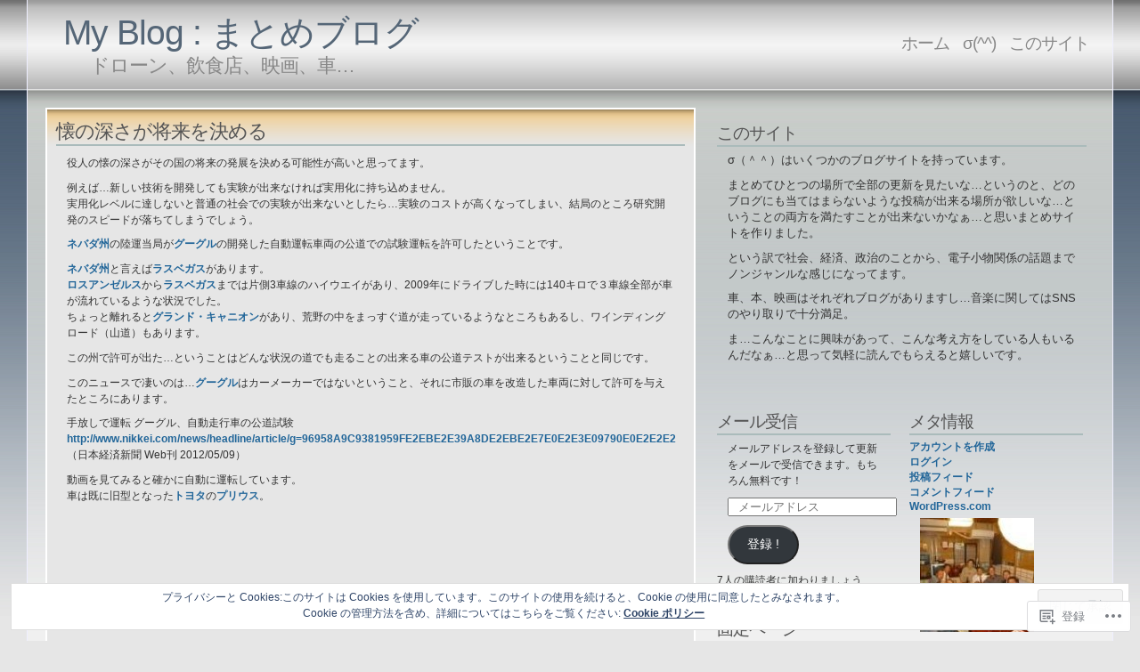

--- FILE ---
content_type: text/html; charset=UTF-8
request_url: https://tak-one.com/tag/%E7%A0%94%E7%A9%B6%E9%96%8B%E7%99%BA/
body_size: 34324
content:
<!DOCTYPE html PUBLIC "-//W3C//DTD XHTML 1.1//EN" "http://www.w3.org/TR/xhtml11/DTD/xhtml11.dtd">
<html xmlns="http://www.w3.org/1999/xhtml" lang="ja">
<head>
<meta http-equiv="Content-Type" content="text/html; charset=UTF-8" />
<title>研究開発 &laquo; My Blog : まとめブログ</title>
<link rel="stylesheet" href="https://s0.wp.com/wp-content/themes/pub/andreas04/style.css?m=1741693321i" type="text/css" media="screen" />
<link rel="pingback" href="https://tak-one.com/xmlrpc.php" />
<meta name='robots' content='max-image-preview:large' />

<!-- Async WordPress.com Remote Login -->
<script id="wpcom_remote_login_js">
var wpcom_remote_login_extra_auth = '';
function wpcom_remote_login_remove_dom_node_id( element_id ) {
	var dom_node = document.getElementById( element_id );
	if ( dom_node ) { dom_node.parentNode.removeChild( dom_node ); }
}
function wpcom_remote_login_remove_dom_node_classes( class_name ) {
	var dom_nodes = document.querySelectorAll( '.' + class_name );
	for ( var i = 0; i < dom_nodes.length; i++ ) {
		dom_nodes[ i ].parentNode.removeChild( dom_nodes[ i ] );
	}
}
function wpcom_remote_login_final_cleanup() {
	wpcom_remote_login_remove_dom_node_classes( "wpcom_remote_login_msg" );
	wpcom_remote_login_remove_dom_node_id( "wpcom_remote_login_key" );
	wpcom_remote_login_remove_dom_node_id( "wpcom_remote_login_validate" );
	wpcom_remote_login_remove_dom_node_id( "wpcom_remote_login_js" );
	wpcom_remote_login_remove_dom_node_id( "wpcom_request_access_iframe" );
	wpcom_remote_login_remove_dom_node_id( "wpcom_request_access_styles" );
}

// Watch for messages back from the remote login
window.addEventListener( "message", function( e ) {
	if ( e.origin === "https://r-login.wordpress.com" ) {
		var data = {};
		try {
			data = JSON.parse( e.data );
		} catch( e ) {
			wpcom_remote_login_final_cleanup();
			return;
		}

		if ( data.msg === 'LOGIN' ) {
			// Clean up the login check iframe
			wpcom_remote_login_remove_dom_node_id( "wpcom_remote_login_key" );

			var id_regex = new RegExp( /^[0-9]+$/ );
			var token_regex = new RegExp( /^.*|.*|.*$/ );
			if (
				token_regex.test( data.token )
				&& id_regex.test( data.wpcomid )
			) {
				// We have everything we need to ask for a login
				var script = document.createElement( "script" );
				script.setAttribute( "id", "wpcom_remote_login_validate" );
				script.src = '/remote-login.php?wpcom_remote_login=validate'
					+ '&wpcomid=' + data.wpcomid
					+ '&token=' + encodeURIComponent( data.token )
					+ '&host=' + window.location.protocol
					+ '//' + window.location.hostname
					+ '&postid=385'
					+ '&is_singular=';
				document.body.appendChild( script );
			}

			return;
		}

		// Safari ITP, not logged in, so redirect
		if ( data.msg === 'LOGIN-REDIRECT' ) {
			window.location = 'https://wordpress.com/log-in?redirect_to=' + window.location.href;
			return;
		}

		// Safari ITP, storage access failed, remove the request
		if ( data.msg === 'LOGIN-REMOVE' ) {
			var css_zap = 'html { -webkit-transition: margin-top 1s; transition: margin-top 1s; } /* 9001 */ html { margin-top: 0 !important; } * html body { margin-top: 0 !important; } @media screen and ( max-width: 782px ) { html { margin-top: 0 !important; } * html body { margin-top: 0 !important; } }';
			var style_zap = document.createElement( 'style' );
			style_zap.type = 'text/css';
			style_zap.appendChild( document.createTextNode( css_zap ) );
			document.body.appendChild( style_zap );

			var e = document.getElementById( 'wpcom_request_access_iframe' );
			e.parentNode.removeChild( e );

			document.cookie = 'wordpress_com_login_access=denied; path=/; max-age=31536000';

			return;
		}

		// Safari ITP
		if ( data.msg === 'REQUEST_ACCESS' ) {
			console.log( 'request access: safari' );

			// Check ITP iframe enable/disable knob
			if ( wpcom_remote_login_extra_auth !== 'safari_itp_iframe' ) {
				return;
			}

			// If we are in a "private window" there is no ITP.
			var private_window = false;
			try {
				var opendb = window.openDatabase( null, null, null, null );
			} catch( e ) {
				private_window = true;
			}

			if ( private_window ) {
				console.log( 'private window' );
				return;
			}

			var iframe = document.createElement( 'iframe' );
			iframe.id = 'wpcom_request_access_iframe';
			iframe.setAttribute( 'scrolling', 'no' );
			iframe.setAttribute( 'sandbox', 'allow-storage-access-by-user-activation allow-scripts allow-same-origin allow-top-navigation-by-user-activation' );
			iframe.src = 'https://r-login.wordpress.com/remote-login.php?wpcom_remote_login=request_access&origin=' + encodeURIComponent( data.origin ) + '&wpcomid=' + encodeURIComponent( data.wpcomid );

			var css = 'html { -webkit-transition: margin-top 1s; transition: margin-top 1s; } /* 9001 */ html { margin-top: 46px !important; } * html body { margin-top: 46px !important; } @media screen and ( max-width: 660px ) { html { margin-top: 71px !important; } * html body { margin-top: 71px !important; } #wpcom_request_access_iframe { display: block; height: 71px !important; } } #wpcom_request_access_iframe { border: 0px; height: 46px; position: fixed; top: 0; left: 0; width: 100%; min-width: 100%; z-index: 99999; background: #23282d; } ';

			var style = document.createElement( 'style' );
			style.type = 'text/css';
			style.id = 'wpcom_request_access_styles';
			style.appendChild( document.createTextNode( css ) );
			document.body.appendChild( style );

			document.body.appendChild( iframe );
		}

		if ( data.msg === 'DONE' ) {
			wpcom_remote_login_final_cleanup();
		}
	}
}, false );

// Inject the remote login iframe after the page has had a chance to load
// more critical resources
window.addEventListener( "DOMContentLoaded", function( e ) {
	var iframe = document.createElement( "iframe" );
	iframe.style.display = "none";
	iframe.setAttribute( "scrolling", "no" );
	iframe.setAttribute( "id", "wpcom_remote_login_key" );
	iframe.src = "https://r-login.wordpress.com/remote-login.php"
		+ "?wpcom_remote_login=key"
		+ "&origin=aHR0cHM6Ly90YWstb25lLmNvbQ%3D%3D"
		+ "&wpcomid=20211432"
		+ "&time=" + Math.floor( Date.now() / 1000 );
	document.body.appendChild( iframe );
}, false );
</script>
<link rel='dns-prefetch' href='//s0.wp.com' />
<link rel='dns-prefetch' href='//af.pubmine.com' />
<link rel="alternate" type="application/rss+xml" title="My Blog : まとめブログ &raquo; フィード" href="https://tak-one.com/feed/" />
<link rel="alternate" type="application/rss+xml" title="My Blog : まとめブログ &raquo; コメントフィード" href="https://tak-one.com/comments/feed/" />
<link rel="alternate" type="application/rss+xml" title="My Blog : まとめブログ &raquo; 研究開発 タグのフィード" href="https://tak-one.com/tag/%e7%a0%94%e7%a9%b6%e9%96%8b%e7%99%ba/feed/" />
	<script type="text/javascript">
		/* <![CDATA[ */
		function addLoadEvent(func) {
			var oldonload = window.onload;
			if (typeof window.onload != 'function') {
				window.onload = func;
			} else {
				window.onload = function () {
					oldonload();
					func();
				}
			}
		}
		/* ]]> */
	</script>
	<link crossorigin='anonymous' rel='stylesheet' id='all-css-0-1' href='/wp-content/mu-plugins/widgets/eu-cookie-law/templates/style.css?m=1642463000i&cssminify=yes' type='text/css' media='all' />
<style id='wp-emoji-styles-inline-css'>

	img.wp-smiley, img.emoji {
		display: inline !important;
		border: none !important;
		box-shadow: none !important;
		height: 1em !important;
		width: 1em !important;
		margin: 0 0.07em !important;
		vertical-align: -0.1em !important;
		background: none !important;
		padding: 0 !important;
	}
/*# sourceURL=wp-emoji-styles-inline-css */
</style>
<link crossorigin='anonymous' rel='stylesheet' id='all-css-2-1' href='/wp-content/plugins/gutenberg-core/v22.4.0/build/styles/block-library/style.min.css?m=1768935615i&cssminify=yes' type='text/css' media='all' />
<style id='wp-block-library-inline-css'>
.has-text-align-justify {
	text-align:justify;
}
.has-text-align-justify{text-align:justify;}

/*# sourceURL=wp-block-library-inline-css */
</style><style id='global-styles-inline-css'>
:root{--wp--preset--aspect-ratio--square: 1;--wp--preset--aspect-ratio--4-3: 4/3;--wp--preset--aspect-ratio--3-4: 3/4;--wp--preset--aspect-ratio--3-2: 3/2;--wp--preset--aspect-ratio--2-3: 2/3;--wp--preset--aspect-ratio--16-9: 16/9;--wp--preset--aspect-ratio--9-16: 9/16;--wp--preset--color--black: #000000;--wp--preset--color--cyan-bluish-gray: #abb8c3;--wp--preset--color--white: #ffffff;--wp--preset--color--pale-pink: #f78da7;--wp--preset--color--vivid-red: #cf2e2e;--wp--preset--color--luminous-vivid-orange: #ff6900;--wp--preset--color--luminous-vivid-amber: #fcb900;--wp--preset--color--light-green-cyan: #7bdcb5;--wp--preset--color--vivid-green-cyan: #00d084;--wp--preset--color--pale-cyan-blue: #8ed1fc;--wp--preset--color--vivid-cyan-blue: #0693e3;--wp--preset--color--vivid-purple: #9b51e0;--wp--preset--gradient--vivid-cyan-blue-to-vivid-purple: linear-gradient(135deg,rgb(6,147,227) 0%,rgb(155,81,224) 100%);--wp--preset--gradient--light-green-cyan-to-vivid-green-cyan: linear-gradient(135deg,rgb(122,220,180) 0%,rgb(0,208,130) 100%);--wp--preset--gradient--luminous-vivid-amber-to-luminous-vivid-orange: linear-gradient(135deg,rgb(252,185,0) 0%,rgb(255,105,0) 100%);--wp--preset--gradient--luminous-vivid-orange-to-vivid-red: linear-gradient(135deg,rgb(255,105,0) 0%,rgb(207,46,46) 100%);--wp--preset--gradient--very-light-gray-to-cyan-bluish-gray: linear-gradient(135deg,rgb(238,238,238) 0%,rgb(169,184,195) 100%);--wp--preset--gradient--cool-to-warm-spectrum: linear-gradient(135deg,rgb(74,234,220) 0%,rgb(151,120,209) 20%,rgb(207,42,186) 40%,rgb(238,44,130) 60%,rgb(251,105,98) 80%,rgb(254,248,76) 100%);--wp--preset--gradient--blush-light-purple: linear-gradient(135deg,rgb(255,206,236) 0%,rgb(152,150,240) 100%);--wp--preset--gradient--blush-bordeaux: linear-gradient(135deg,rgb(254,205,165) 0%,rgb(254,45,45) 50%,rgb(107,0,62) 100%);--wp--preset--gradient--luminous-dusk: linear-gradient(135deg,rgb(255,203,112) 0%,rgb(199,81,192) 50%,rgb(65,88,208) 100%);--wp--preset--gradient--pale-ocean: linear-gradient(135deg,rgb(255,245,203) 0%,rgb(182,227,212) 50%,rgb(51,167,181) 100%);--wp--preset--gradient--electric-grass: linear-gradient(135deg,rgb(202,248,128) 0%,rgb(113,206,126) 100%);--wp--preset--gradient--midnight: linear-gradient(135deg,rgb(2,3,129) 0%,rgb(40,116,252) 100%);--wp--preset--font-size--small: 13px;--wp--preset--font-size--medium: 20px;--wp--preset--font-size--large: 36px;--wp--preset--font-size--x-large: 42px;--wp--preset--font-family--albert-sans: 'Albert Sans', sans-serif;--wp--preset--font-family--alegreya: Alegreya, serif;--wp--preset--font-family--arvo: Arvo, serif;--wp--preset--font-family--bodoni-moda: 'Bodoni Moda', serif;--wp--preset--font-family--bricolage-grotesque: 'Bricolage Grotesque', sans-serif;--wp--preset--font-family--cabin: Cabin, sans-serif;--wp--preset--font-family--chivo: Chivo, sans-serif;--wp--preset--font-family--commissioner: Commissioner, sans-serif;--wp--preset--font-family--cormorant: Cormorant, serif;--wp--preset--font-family--courier-prime: 'Courier Prime', monospace;--wp--preset--font-family--crimson-pro: 'Crimson Pro', serif;--wp--preset--font-family--dm-mono: 'DM Mono', monospace;--wp--preset--font-family--dm-sans: 'DM Sans', sans-serif;--wp--preset--font-family--dm-serif-display: 'DM Serif Display', serif;--wp--preset--font-family--domine: Domine, serif;--wp--preset--font-family--eb-garamond: 'EB Garamond', serif;--wp--preset--font-family--epilogue: Epilogue, sans-serif;--wp--preset--font-family--fahkwang: Fahkwang, sans-serif;--wp--preset--font-family--figtree: Figtree, sans-serif;--wp--preset--font-family--fira-sans: 'Fira Sans', sans-serif;--wp--preset--font-family--fjalla-one: 'Fjalla One', sans-serif;--wp--preset--font-family--fraunces: Fraunces, serif;--wp--preset--font-family--gabarito: Gabarito, system-ui;--wp--preset--font-family--ibm-plex-mono: 'IBM Plex Mono', monospace;--wp--preset--font-family--ibm-plex-sans: 'IBM Plex Sans', sans-serif;--wp--preset--font-family--ibarra-real-nova: 'Ibarra Real Nova', serif;--wp--preset--font-family--instrument-serif: 'Instrument Serif', serif;--wp--preset--font-family--inter: Inter, sans-serif;--wp--preset--font-family--josefin-sans: 'Josefin Sans', sans-serif;--wp--preset--font-family--jost: Jost, sans-serif;--wp--preset--font-family--libre-baskerville: 'Libre Baskerville', serif;--wp--preset--font-family--libre-franklin: 'Libre Franklin', sans-serif;--wp--preset--font-family--literata: Literata, serif;--wp--preset--font-family--lora: Lora, serif;--wp--preset--font-family--merriweather: Merriweather, serif;--wp--preset--font-family--montserrat: Montserrat, sans-serif;--wp--preset--font-family--newsreader: Newsreader, serif;--wp--preset--font-family--noto-sans-mono: 'Noto Sans Mono', sans-serif;--wp--preset--font-family--nunito: Nunito, sans-serif;--wp--preset--font-family--open-sans: 'Open Sans', sans-serif;--wp--preset--font-family--overpass: Overpass, sans-serif;--wp--preset--font-family--pt-serif: 'PT Serif', serif;--wp--preset--font-family--petrona: Petrona, serif;--wp--preset--font-family--piazzolla: Piazzolla, serif;--wp--preset--font-family--playfair-display: 'Playfair Display', serif;--wp--preset--font-family--plus-jakarta-sans: 'Plus Jakarta Sans', sans-serif;--wp--preset--font-family--poppins: Poppins, sans-serif;--wp--preset--font-family--raleway: Raleway, sans-serif;--wp--preset--font-family--roboto: Roboto, sans-serif;--wp--preset--font-family--roboto-slab: 'Roboto Slab', serif;--wp--preset--font-family--rubik: Rubik, sans-serif;--wp--preset--font-family--rufina: Rufina, serif;--wp--preset--font-family--sora: Sora, sans-serif;--wp--preset--font-family--source-sans-3: 'Source Sans 3', sans-serif;--wp--preset--font-family--source-serif-4: 'Source Serif 4', serif;--wp--preset--font-family--space-mono: 'Space Mono', monospace;--wp--preset--font-family--syne: Syne, sans-serif;--wp--preset--font-family--texturina: Texturina, serif;--wp--preset--font-family--urbanist: Urbanist, sans-serif;--wp--preset--font-family--work-sans: 'Work Sans', sans-serif;--wp--preset--spacing--20: 0.44rem;--wp--preset--spacing--30: 0.67rem;--wp--preset--spacing--40: 1rem;--wp--preset--spacing--50: 1.5rem;--wp--preset--spacing--60: 2.25rem;--wp--preset--spacing--70: 3.38rem;--wp--preset--spacing--80: 5.06rem;--wp--preset--shadow--natural: 6px 6px 9px rgba(0, 0, 0, 0.2);--wp--preset--shadow--deep: 12px 12px 50px rgba(0, 0, 0, 0.4);--wp--preset--shadow--sharp: 6px 6px 0px rgba(0, 0, 0, 0.2);--wp--preset--shadow--outlined: 6px 6px 0px -3px rgb(255, 255, 255), 6px 6px rgb(0, 0, 0);--wp--preset--shadow--crisp: 6px 6px 0px rgb(0, 0, 0);}:where(body) { margin: 0; }:where(.is-layout-flex){gap: 0.5em;}:where(.is-layout-grid){gap: 0.5em;}body .is-layout-flex{display: flex;}.is-layout-flex{flex-wrap: wrap;align-items: center;}.is-layout-flex > :is(*, div){margin: 0;}body .is-layout-grid{display: grid;}.is-layout-grid > :is(*, div){margin: 0;}body{padding-top: 0px;padding-right: 0px;padding-bottom: 0px;padding-left: 0px;}:root :where(.wp-element-button, .wp-block-button__link){background-color: #32373c;border-width: 0;color: #fff;font-family: inherit;font-size: inherit;font-style: inherit;font-weight: inherit;letter-spacing: inherit;line-height: inherit;padding-top: calc(0.667em + 2px);padding-right: calc(1.333em + 2px);padding-bottom: calc(0.667em + 2px);padding-left: calc(1.333em + 2px);text-decoration: none;text-transform: inherit;}.has-black-color{color: var(--wp--preset--color--black) !important;}.has-cyan-bluish-gray-color{color: var(--wp--preset--color--cyan-bluish-gray) !important;}.has-white-color{color: var(--wp--preset--color--white) !important;}.has-pale-pink-color{color: var(--wp--preset--color--pale-pink) !important;}.has-vivid-red-color{color: var(--wp--preset--color--vivid-red) !important;}.has-luminous-vivid-orange-color{color: var(--wp--preset--color--luminous-vivid-orange) !important;}.has-luminous-vivid-amber-color{color: var(--wp--preset--color--luminous-vivid-amber) !important;}.has-light-green-cyan-color{color: var(--wp--preset--color--light-green-cyan) !important;}.has-vivid-green-cyan-color{color: var(--wp--preset--color--vivid-green-cyan) !important;}.has-pale-cyan-blue-color{color: var(--wp--preset--color--pale-cyan-blue) !important;}.has-vivid-cyan-blue-color{color: var(--wp--preset--color--vivid-cyan-blue) !important;}.has-vivid-purple-color{color: var(--wp--preset--color--vivid-purple) !important;}.has-black-background-color{background-color: var(--wp--preset--color--black) !important;}.has-cyan-bluish-gray-background-color{background-color: var(--wp--preset--color--cyan-bluish-gray) !important;}.has-white-background-color{background-color: var(--wp--preset--color--white) !important;}.has-pale-pink-background-color{background-color: var(--wp--preset--color--pale-pink) !important;}.has-vivid-red-background-color{background-color: var(--wp--preset--color--vivid-red) !important;}.has-luminous-vivid-orange-background-color{background-color: var(--wp--preset--color--luminous-vivid-orange) !important;}.has-luminous-vivid-amber-background-color{background-color: var(--wp--preset--color--luminous-vivid-amber) !important;}.has-light-green-cyan-background-color{background-color: var(--wp--preset--color--light-green-cyan) !important;}.has-vivid-green-cyan-background-color{background-color: var(--wp--preset--color--vivid-green-cyan) !important;}.has-pale-cyan-blue-background-color{background-color: var(--wp--preset--color--pale-cyan-blue) !important;}.has-vivid-cyan-blue-background-color{background-color: var(--wp--preset--color--vivid-cyan-blue) !important;}.has-vivid-purple-background-color{background-color: var(--wp--preset--color--vivid-purple) !important;}.has-black-border-color{border-color: var(--wp--preset--color--black) !important;}.has-cyan-bluish-gray-border-color{border-color: var(--wp--preset--color--cyan-bluish-gray) !important;}.has-white-border-color{border-color: var(--wp--preset--color--white) !important;}.has-pale-pink-border-color{border-color: var(--wp--preset--color--pale-pink) !important;}.has-vivid-red-border-color{border-color: var(--wp--preset--color--vivid-red) !important;}.has-luminous-vivid-orange-border-color{border-color: var(--wp--preset--color--luminous-vivid-orange) !important;}.has-luminous-vivid-amber-border-color{border-color: var(--wp--preset--color--luminous-vivid-amber) !important;}.has-light-green-cyan-border-color{border-color: var(--wp--preset--color--light-green-cyan) !important;}.has-vivid-green-cyan-border-color{border-color: var(--wp--preset--color--vivid-green-cyan) !important;}.has-pale-cyan-blue-border-color{border-color: var(--wp--preset--color--pale-cyan-blue) !important;}.has-vivid-cyan-blue-border-color{border-color: var(--wp--preset--color--vivid-cyan-blue) !important;}.has-vivid-purple-border-color{border-color: var(--wp--preset--color--vivid-purple) !important;}.has-vivid-cyan-blue-to-vivid-purple-gradient-background{background: var(--wp--preset--gradient--vivid-cyan-blue-to-vivid-purple) !important;}.has-light-green-cyan-to-vivid-green-cyan-gradient-background{background: var(--wp--preset--gradient--light-green-cyan-to-vivid-green-cyan) !important;}.has-luminous-vivid-amber-to-luminous-vivid-orange-gradient-background{background: var(--wp--preset--gradient--luminous-vivid-amber-to-luminous-vivid-orange) !important;}.has-luminous-vivid-orange-to-vivid-red-gradient-background{background: var(--wp--preset--gradient--luminous-vivid-orange-to-vivid-red) !important;}.has-very-light-gray-to-cyan-bluish-gray-gradient-background{background: var(--wp--preset--gradient--very-light-gray-to-cyan-bluish-gray) !important;}.has-cool-to-warm-spectrum-gradient-background{background: var(--wp--preset--gradient--cool-to-warm-spectrum) !important;}.has-blush-light-purple-gradient-background{background: var(--wp--preset--gradient--blush-light-purple) !important;}.has-blush-bordeaux-gradient-background{background: var(--wp--preset--gradient--blush-bordeaux) !important;}.has-luminous-dusk-gradient-background{background: var(--wp--preset--gradient--luminous-dusk) !important;}.has-pale-ocean-gradient-background{background: var(--wp--preset--gradient--pale-ocean) !important;}.has-electric-grass-gradient-background{background: var(--wp--preset--gradient--electric-grass) !important;}.has-midnight-gradient-background{background: var(--wp--preset--gradient--midnight) !important;}.has-small-font-size{font-size: var(--wp--preset--font-size--small) !important;}.has-medium-font-size{font-size: var(--wp--preset--font-size--medium) !important;}.has-large-font-size{font-size: var(--wp--preset--font-size--large) !important;}.has-x-large-font-size{font-size: var(--wp--preset--font-size--x-large) !important;}.has-albert-sans-font-family{font-family: var(--wp--preset--font-family--albert-sans) !important;}.has-alegreya-font-family{font-family: var(--wp--preset--font-family--alegreya) !important;}.has-arvo-font-family{font-family: var(--wp--preset--font-family--arvo) !important;}.has-bodoni-moda-font-family{font-family: var(--wp--preset--font-family--bodoni-moda) !important;}.has-bricolage-grotesque-font-family{font-family: var(--wp--preset--font-family--bricolage-grotesque) !important;}.has-cabin-font-family{font-family: var(--wp--preset--font-family--cabin) !important;}.has-chivo-font-family{font-family: var(--wp--preset--font-family--chivo) !important;}.has-commissioner-font-family{font-family: var(--wp--preset--font-family--commissioner) !important;}.has-cormorant-font-family{font-family: var(--wp--preset--font-family--cormorant) !important;}.has-courier-prime-font-family{font-family: var(--wp--preset--font-family--courier-prime) !important;}.has-crimson-pro-font-family{font-family: var(--wp--preset--font-family--crimson-pro) !important;}.has-dm-mono-font-family{font-family: var(--wp--preset--font-family--dm-mono) !important;}.has-dm-sans-font-family{font-family: var(--wp--preset--font-family--dm-sans) !important;}.has-dm-serif-display-font-family{font-family: var(--wp--preset--font-family--dm-serif-display) !important;}.has-domine-font-family{font-family: var(--wp--preset--font-family--domine) !important;}.has-eb-garamond-font-family{font-family: var(--wp--preset--font-family--eb-garamond) !important;}.has-epilogue-font-family{font-family: var(--wp--preset--font-family--epilogue) !important;}.has-fahkwang-font-family{font-family: var(--wp--preset--font-family--fahkwang) !important;}.has-figtree-font-family{font-family: var(--wp--preset--font-family--figtree) !important;}.has-fira-sans-font-family{font-family: var(--wp--preset--font-family--fira-sans) !important;}.has-fjalla-one-font-family{font-family: var(--wp--preset--font-family--fjalla-one) !important;}.has-fraunces-font-family{font-family: var(--wp--preset--font-family--fraunces) !important;}.has-gabarito-font-family{font-family: var(--wp--preset--font-family--gabarito) !important;}.has-ibm-plex-mono-font-family{font-family: var(--wp--preset--font-family--ibm-plex-mono) !important;}.has-ibm-plex-sans-font-family{font-family: var(--wp--preset--font-family--ibm-plex-sans) !important;}.has-ibarra-real-nova-font-family{font-family: var(--wp--preset--font-family--ibarra-real-nova) !important;}.has-instrument-serif-font-family{font-family: var(--wp--preset--font-family--instrument-serif) !important;}.has-inter-font-family{font-family: var(--wp--preset--font-family--inter) !important;}.has-josefin-sans-font-family{font-family: var(--wp--preset--font-family--josefin-sans) !important;}.has-jost-font-family{font-family: var(--wp--preset--font-family--jost) !important;}.has-libre-baskerville-font-family{font-family: var(--wp--preset--font-family--libre-baskerville) !important;}.has-libre-franklin-font-family{font-family: var(--wp--preset--font-family--libre-franklin) !important;}.has-literata-font-family{font-family: var(--wp--preset--font-family--literata) !important;}.has-lora-font-family{font-family: var(--wp--preset--font-family--lora) !important;}.has-merriweather-font-family{font-family: var(--wp--preset--font-family--merriweather) !important;}.has-montserrat-font-family{font-family: var(--wp--preset--font-family--montserrat) !important;}.has-newsreader-font-family{font-family: var(--wp--preset--font-family--newsreader) !important;}.has-noto-sans-mono-font-family{font-family: var(--wp--preset--font-family--noto-sans-mono) !important;}.has-nunito-font-family{font-family: var(--wp--preset--font-family--nunito) !important;}.has-open-sans-font-family{font-family: var(--wp--preset--font-family--open-sans) !important;}.has-overpass-font-family{font-family: var(--wp--preset--font-family--overpass) !important;}.has-pt-serif-font-family{font-family: var(--wp--preset--font-family--pt-serif) !important;}.has-petrona-font-family{font-family: var(--wp--preset--font-family--petrona) !important;}.has-piazzolla-font-family{font-family: var(--wp--preset--font-family--piazzolla) !important;}.has-playfair-display-font-family{font-family: var(--wp--preset--font-family--playfair-display) !important;}.has-plus-jakarta-sans-font-family{font-family: var(--wp--preset--font-family--plus-jakarta-sans) !important;}.has-poppins-font-family{font-family: var(--wp--preset--font-family--poppins) !important;}.has-raleway-font-family{font-family: var(--wp--preset--font-family--raleway) !important;}.has-roboto-font-family{font-family: var(--wp--preset--font-family--roboto) !important;}.has-roboto-slab-font-family{font-family: var(--wp--preset--font-family--roboto-slab) !important;}.has-rubik-font-family{font-family: var(--wp--preset--font-family--rubik) !important;}.has-rufina-font-family{font-family: var(--wp--preset--font-family--rufina) !important;}.has-sora-font-family{font-family: var(--wp--preset--font-family--sora) !important;}.has-source-sans-3-font-family{font-family: var(--wp--preset--font-family--source-sans-3) !important;}.has-source-serif-4-font-family{font-family: var(--wp--preset--font-family--source-serif-4) !important;}.has-space-mono-font-family{font-family: var(--wp--preset--font-family--space-mono) !important;}.has-syne-font-family{font-family: var(--wp--preset--font-family--syne) !important;}.has-texturina-font-family{font-family: var(--wp--preset--font-family--texturina) !important;}.has-urbanist-font-family{font-family: var(--wp--preset--font-family--urbanist) !important;}.has-work-sans-font-family{font-family: var(--wp--preset--font-family--work-sans) !important;}
/*# sourceURL=global-styles-inline-css */
</style>

<style id='classic-theme-styles-inline-css'>
.wp-block-button__link{background-color:#32373c;border-radius:9999px;box-shadow:none;color:#fff;font-size:1.125em;padding:calc(.667em + 2px) calc(1.333em + 2px);text-decoration:none}.wp-block-file__button{background:#32373c;color:#fff}.wp-block-accordion-heading{margin:0}.wp-block-accordion-heading__toggle{background-color:inherit!important;color:inherit!important}.wp-block-accordion-heading__toggle:not(:focus-visible){outline:none}.wp-block-accordion-heading__toggle:focus,.wp-block-accordion-heading__toggle:hover{background-color:inherit!important;border:none;box-shadow:none;color:inherit;padding:var(--wp--preset--spacing--20,1em) 0;text-decoration:none}.wp-block-accordion-heading__toggle:focus-visible{outline:auto;outline-offset:0}
/*# sourceURL=/wp-content/plugins/gutenberg-core/v22.4.0/build/styles/block-library/classic.min.css */
</style>
<link crossorigin='anonymous' rel='stylesheet' id='all-css-4-1' href='/_static/??-eJx9kEsOwjAMRC+EE6UgKAvEWdrUhEB+il0Kt8dF4rfpxhpb8zyy9VTA5sSYWJcwOp9I29yHbK+kG2VaZYB8LAGh4k1t9OCJPw4gfgRUlmilfxbFEb67Kso8lo5nR8TBdxgwim0Jm/zgkAWntwbG+zJSJAb6vlQkAqnRjxH4LFm0xFWUW5xI90r7tkuQwwzygY59Tn8NnELn64we48FsW9Oum2a/uzwBl9eFkw==&cssminify=yes' type='text/css' media='all' />
<link crossorigin='anonymous' rel='stylesheet' id='print-css-5-1' href='/wp-content/mu-plugins/global-print/global-print.css?m=1465851035i&cssminify=yes' type='text/css' media='print' />
<style id='jetpack-global-styles-frontend-style-inline-css'>
:root { --font-headings: unset; --font-base: unset; --font-headings-default: -apple-system,BlinkMacSystemFont,"Segoe UI",Roboto,Oxygen-Sans,Ubuntu,Cantarell,"Helvetica Neue",sans-serif; --font-base-default: -apple-system,BlinkMacSystemFont,"Segoe UI",Roboto,Oxygen-Sans,Ubuntu,Cantarell,"Helvetica Neue",sans-serif;}
/*# sourceURL=jetpack-global-styles-frontend-style-inline-css */
</style>
<link crossorigin='anonymous' rel='stylesheet' id='all-css-8-1' href='/wp-content/themes/h4/global.css?m=1420737423i&cssminify=yes' type='text/css' media='all' />
<script type="text/javascript" id="wpcom-actionbar-placeholder-js-extra">
/* <![CDATA[ */
var actionbardata = {"siteID":"20211432","postID":"0","siteURL":"https://tak-one.com","xhrURL":"https://tak-one.com/wp-admin/admin-ajax.php","nonce":"683dbee943","isLoggedIn":"","statusMessage":"","subsEmailDefault":"instantly","proxyScriptUrl":"https://s0.wp.com/wp-content/js/wpcom-proxy-request.js?m=1513050504i&amp;ver=20211021","i18n":{"followedText":"\u3053\u306e\u30b5\u30a4\u30c8\u306e\u65b0\u3057\u3044\u6295\u7a3f\u306f \u003Ca href=\"https://wordpress.com/reader\"\u003EReader\u003C/a\u003E \u306b\u8868\u793a\u3055\u308c\u308b\u3088\u3046\u306b\u306a\u308a\u307e\u3057\u305f","foldBar":"\u3053\u306e\u30d0\u30fc\u3092\u6298\u308a\u305f\u305f\u3080","unfoldBar":"\u3053\u306e\u30d0\u30fc\u3092\u5c55\u958b","shortLinkCopied":"\u77ed\u7e2e\u30ea\u30f3\u30af\u304c\u30af\u30ea\u30c3\u30d7\u30dc\u30fc\u30c9\u306b\u30b3\u30d4\u30fc\u3055\u308c\u307e\u3057\u305f\u3002"}};
//# sourceURL=wpcom-actionbar-placeholder-js-extra
/* ]]> */
</script>
<script type="text/javascript" id="jetpack-mu-wpcom-settings-js-before">
/* <![CDATA[ */
var JETPACK_MU_WPCOM_SETTINGS = {"assetsUrl":"https://s0.wp.com/wp-content/mu-plugins/jetpack-mu-wpcom-plugin/moon/jetpack_vendor/automattic/jetpack-mu-wpcom/src/build/"};
//# sourceURL=jetpack-mu-wpcom-settings-js-before
/* ]]> */
</script>
<script crossorigin='anonymous' type='text/javascript'  src='/_static/??/wp-content/js/rlt-proxy.js,/wp-content/blog-plugins/wordads-classes/js/cmp/v2/cmp-non-gdpr.js?m=1720530689j'></script>
<script type="text/javascript" id="rlt-proxy-js-after">
/* <![CDATA[ */
	rltInitialize( {"token":null,"iframeOrigins":["https:\/\/widgets.wp.com"]} );
//# sourceURL=rlt-proxy-js-after
/* ]]> */
</script>
<link rel="EditURI" type="application/rsd+xml" title="RSD" href="https://takeyamadotcom.wordpress.com/xmlrpc.php?rsd" />
<meta name="generator" content="WordPress.com" />

<!-- Jetpack Open Graph Tags -->
<meta property="og:type" content="website" />
<meta property="og:title" content="研究開発 &#8211; My Blog : まとめブログ" />
<meta property="og:url" content="https://tak-one.com/tag/%e7%a0%94%e7%a9%b6%e9%96%8b%e7%99%ba/" />
<meta property="og:site_name" content="My Blog : まとめブログ" />
<meta property="og:image" content="https://s0.wp.com/i/blank.jpg?m=1383295312i" />
<meta property="og:image:width" content="200" />
<meta property="og:image:height" content="200" />
<meta property="og:image:alt" content="" />
<meta property="og:locale" content="ja_JP" />

<!-- End Jetpack Open Graph Tags -->
<link rel="shortcut icon" type="image/x-icon" href="https://s0.wp.com/i/favicon.ico?m=1713425267i" sizes="16x16 24x24 32x32 48x48" />
<link rel="icon" type="image/x-icon" href="https://s0.wp.com/i/favicon.ico?m=1713425267i" sizes="16x16 24x24 32x32 48x48" />
<link rel="apple-touch-icon" href="https://s0.wp.com/i/webclip.png?m=1713868326i" />
<link rel='openid.server' href='https://tak-one.com/?openidserver=1' />
<link rel='openid.delegate' href='https://tak-one.com/' />
<link rel="search" type="application/opensearchdescription+xml" href="https://tak-one.com/osd.xml" title="My Blog : まとめブログ" />
<link rel="search" type="application/opensearchdescription+xml" href="https://s1.wp.com/opensearch.xml" title="WordPress.com" />
<meta name="description" content="研究開発 についての Tak-One の投稿" />
<script type="text/javascript">
/* <![CDATA[ */
var wa_client = {}; wa_client.cmd = []; wa_client.config = { 'blog_id': 20211432, 'blog_language': 'ja', 'is_wordads': false, 'hosting_type': 0, 'afp_account_id': null, 'afp_host_id': 5038568878849053, 'theme': 'pub/andreas04', '_': { 'title': '広告', 'privacy_settings': 'プライバシー設定' }, 'formats': [ 'belowpost', 'bottom_sticky', 'sidebar_sticky_right', 'sidebar', 'gutenberg_rectangle', 'gutenberg_leaderboard', 'gutenberg_mobile_leaderboard', 'gutenberg_skyscraper' ] };
/* ]]> */
</script>
		<script type="text/javascript">

			window.doNotSellCallback = function() {

				var linkElements = [
					'a[href="https://wordpress.com/?ref=footer_blog"]',
					'a[href="https://wordpress.com/?ref=footer_website"]',
					'a[href="https://wordpress.com/?ref=vertical_footer"]',
					'a[href^="https://wordpress.com/?ref=footer_segment_"]',
				].join(',');

				var dnsLink = document.createElement( 'a' );
				dnsLink.href = 'https://wordpress.com/ja/advertising-program-optout/';
				dnsLink.classList.add( 'do-not-sell-link' );
				dnsLink.rel = 'nofollow';
				dnsLink.style.marginLeft = '0.5em';
				dnsLink.textContent = '個人情報を販売または共有しないでください';

				var creditLinks = document.querySelectorAll( linkElements );

				if ( 0 === creditLinks.length ) {
					return false;
				}

				Array.prototype.forEach.call( creditLinks, function( el ) {
					el.insertAdjacentElement( 'afterend', dnsLink );
				});

				return true;
			};

		</script>
		<script type="text/javascript">
	window.google_analytics_uacct = "UA-52447-2";
</script>

<script type="text/javascript">
	var _gaq = _gaq || [];
	_gaq.push(['_setAccount', 'UA-52447-2']);
	_gaq.push(['_gat._anonymizeIp']);
	_gaq.push(['_setDomainName', 'none']);
	_gaq.push(['_setAllowLinker', true]);
	_gaq.push(['_initData']);
	_gaq.push(['_trackPageview']);

	(function() {
		var ga = document.createElement('script'); ga.type = 'text/javascript'; ga.async = true;
		ga.src = ('https:' == document.location.protocol ? 'https://ssl' : 'http://www') + '.google-analytics.com/ga.js';
		(document.getElementsByTagName('head')[0] || document.getElementsByTagName('body')[0]).appendChild(ga);
	})();
</script>
<link crossorigin='anonymous' rel='stylesheet' id='all-css-0-3' href='/wp-content/mu-plugins/jetpack-plugin/moon/_inc/build/subscriptions/subscriptions.min.css?m=1753976312i&cssminify=yes' type='text/css' media='all' />
</head>

<body class="archive tag tag-25792066 wp-theme-pubandreas04 customizer-styles-applied jetpack-reblog-enabled">
  <div id="container">

<div id="sitetitle">
<h1><a href="https://tak-one.com/" rel="home">My Blog : まとめブログ</a></h1>
<h2>ドローン、飲食店、映画、車…</h2>
</div>

<div id="menu">
	<ul>
	<li><a href="https://tak-one.com/">ホーム</a></li>
	<li class="page_item page-item-113"><a href="https://tak-one.com/113-2/">σ(^^)</a></li>
<li class="page_item page-item-2"><a href="https://tak-one.com/about/">このサイト</a></li>
</ul>
</div>

    <div id="content">

      <div id="left">

        
          
              <div id="post-385" class="entry post-385 post type-post status-publish format-standard hentry category-451603 category-ev category-229619 category-6969 category-9628076 tag-9848134 tag-611142 tag-55426 tag-5274127 tag-91110749 tag-79573301 tag-11102642 tag-91272759 tag-91272772 tag-8087175 tag-91272769 tag-20496503 tag-25792066 tag-68116514 tag-91272754 tag-8737950 tag-gm tag-iphone tag-siri tag-11906531 tag-37059572 tag-34440148">

                <h2><a href="https://tak-one.com/2012/05/12/%e6%87%90%e3%81%ae%e6%b7%b1%e3%81%95%e3%81%8c%e5%b0%86%e6%9d%a5%e3%82%92%e6%b1%ba%e3%82%81%e3%82%8b/">懐の深さが将来を決める</a></h2>

                <p>役人の懐の深さがその国の将来の発展を決める可能性が高いと思ってます。</p>
<p>例えば…新しい技術を開発しても実験が出来なければ実用化に持ち込めません。    <br />実用化レベルに達しないと普通の社会での実験が出来ないとしたら…実験のコストが高くなってしまい、結局のところ研究開発のスピードが落ちてしまうでしょう。</p>
<p><a href="http://ja.wikipedia.org/wiki/%E3%83%8D%E3%83%90%E3%83%80%E5%B7%9E" target="_blank">ネバダ州</a>の陸運当局が<a href="https://www.google.com/" target="_blank">グーグル</a>の開発した自動運転車両の公道での試験運転を許可したということです。</p>
<p><a href="http://ja.wikipedia.org/wiki/%E3%83%8D%E3%83%90%E3%83%80%E5%B7%9E" target="_blank">ネバダ州</a>と言えば<a href="http://ja.wikipedia.org/wiki/%E3%83%A9%E3%82%B9%E3%83%99%E3%82%AC%E3%82%B9" target="_blank">ラスベガス</a>があります。     <br /><a href="http://ja.wikipedia.org/wiki/%E3%83%AD%E3%82%B9%E3%82%A2%E3%83%B3%E3%82%B8%E3%82%A7%E3%83%AB%E3%82%B9" target="_blank">ロスアンゼルス</a>から<a href="http://ja.wikipedia.org/wiki/%E3%83%A9%E3%82%B9%E3%83%99%E3%82%AC%E3%82%B9" target="_blank">ラスベガス</a>までは片側3車線のハイウエイがあり、2009年にドライブした時には140キロで３車線全部が車が流れているような状況でした。     <br />ちょっと離れると<a href="http://ja.wikipedia.org/wiki/%E3%82%B0%E3%83%A9%E3%83%B3%E3%83%89%E3%82%AD%E3%83%A3%E3%83%8B%E3%82%AA%E3%83%B3" target="_blank">グランド・キャニオン</a>があり、荒野の中をまっすぐ道が走っているようなところもあるし、ワインディングロード（山道）もあります。</p>
<p>この州で許可が出た…ということはどんな状況の道でも走ることの出来る車の公道テストが出来るということと同じです。</p>
<p>このニュースで凄いのは…<a href="https://www.google.com/" target="_blank">グーグル</a>はカーメーカーではないということ、それに市販の車を改造した車両に対して許可を与えたところにあります。</p>
<p>手放しで運転 グーグル、自動走行車の公道試験    <br /><a title="http://www.nikkei.com/news/headline/article/g=96958A9C9381959FE2EBE2E39A8DE2EBE2E7E0E2E3E09790E0E2E2E2" href="http://www.nikkei.com/news/headline/article/g=96958A9C9381959FE2EBE2E39A8DE2EBE2E7E0E2E3E09790E0E2E2E2">http://www.nikkei.com/news/headline/article/g=96958A9C9381959FE2EBE2E39A8DE2EBE2E7E0E2E3E09790E0E2E2E2</a>     <br />（日本経済新聞 Web刊 2012/05/09）</p>
<p>動画を見てみると確かに自動に運転しています。    <br />車は既に旧型となった<a href="http://toyota.jp/" target="_blank">トヨタ</a>の<a href="http://ja.wikipedia.org/wiki/%E3%83%88%E3%83%A8%E3%82%BF%E3%83%BB%E3%83%97%E3%83%AA%E3%82%A6%E3%82%B9" target="_blank">プリウス</a>。</p>
<div style="margin:0;display:inline;float:none;padding:0;" id="scid:5737277B-5D6D-4f48-ABFC-DD9C333F4C5D:ed1433cd-27b3-4451-92ee-dc38a87429fc" class="wlWriterEditableSmartContent">
<div><span class="embed-youtube" style="text-align:center; display: block;"><iframe class="youtube-player" width="448" height="252" src="https://www.youtube.com/embed/cdgQpa1pUUE?version=3&#038;rel=1&#038;showsearch=0&#038;showinfo=1&#038;iv_load_policy=1&#038;fs=1&#038;hl=ja&#038;autohide=2&#038;hd=1&#038;wmode=transparent" allowfullscreen="true" style="border:0;" sandbox="allow-scripts allow-same-origin allow-popups allow-presentation allow-popups-to-escape-sandbox"></iframe></span></div>
</div>
<p>ちゃんと標識や信号も認識しているようです。</p>
<p>日本でも各自動車メーカーがお台場等でカーナビを発展させた形で実証実験を数年前にしていたのはニュースで知っていました。    <br />が…ここまで自動に動いていなかったです。</p>
<p>自動車エンジニアがゴロゴロといる会社ではなくて、インターネット企業がメーカーの市販車を使って自動操縦を行う車を作成したというのは、大きな衝撃でした。</p>
<p><a href="https://tak-one.com/wp-content/uploads/2012/05/knight2000.jpg"><img style="background-image:none;padding-left:0;padding-right:0;display:inline;float:left;padding-top:0;border-width:0;" title="knight2000" border="0" alt="knight2000" align="left" src="https://tak-one.com/wp-content/uploads/2012/05/knight2000_thumb.jpg?w=244&#038;h=183" width="244" height="183" /></a>というのも…これなら…あの人工知能を持っている<a href="http://ja.wikipedia.org/wiki/%E3%83%8A%E3%82%A4%E3%83%882000" target="_blank">ナイト2000</a>も夢じゃないなぁ…と思ったからです。</p>
<p>自動車メーカーは作らないでしょうが、車を買ってきて<a href="https://www.google.com/" target="_blank">グーグル</a>の自動操縦の機能を搭載し…それに<a href="http://www.apple.com/iphone/" target="_blank">iPhone</a>の<a href="http://www.apple.com/jp/iphone/features/siri.html" target="_blank">Siri</a>を更に発展させたような機能を持たせれば…出来てしまうように思ってしまったのです。</p>
<p><a href="http://ja.wikipedia.org/wiki/%E3%83%8A%E3%82%A4%E3%83%882000" target="_blank">ナイト2000</a>…とは<a href="http://ja.wikipedia.org/wiki/%E3%83%8A%E3%82%A4%E3%83%88%E3%83%A9%E3%82%A4%E3%83%80%E3%83%BC" target="_blank">ナイトライダー</a>というアメリカのテレビシリーズに登場する車です。     <br />ベースになっているのは<a href="http://www.gm.com/" target="_blank">GM</a>の<a href="http://ja.wikipedia.org/wiki/%E3%83%9D%E3%83%B3%E3%83%86%E3%82%A3%E3%82%A2%E3%83%83%E3%82%AF%E3%83%BB%E3%83%88%E3%83%A9%E3%83%B3%E3%82%B6%E3%83%A0" target="_blank">ポンティアック・ファイアーバード・トランザム</a>です。</p>
<p>人工知能が搭載されていて、主人公が何もしなくても自動操縦でどこへでも行ける…ということで車ファンの憧れの車になりました。</p>
<div style="margin:0;display:inline;float:none;padding:0;" id="scid:5737277B-5D6D-4f48-ABFC-DD9C333F4C5D:165ac928-30a9-4a03-8727-7bc60dcf8914" class="wlWriterEditableSmartContent">
<div><span class="embed-youtube" style="text-align:center; display: block;"><iframe class="youtube-player" width="448" height="252" src="https://www.youtube.com/embed/ddAqg28aucA?version=3&#038;rel=1&#038;showsearch=0&#038;showinfo=1&#038;iv_load_policy=1&#038;fs=1&#038;hl=ja&#038;autohide=2&#038;hd=1&#038;wmode=transparent" allowfullscreen="true" style="border:0;" sandbox="allow-scripts allow-same-origin allow-popups allow-presentation allow-popups-to-escape-sandbox"></iframe></span></div>
</div>
<p>この車…中古車をベースに注文生産されます。</p>
<p>株式会社バリューコネクト    <br /><a title="http://knight2000.value-cnt.net/index.html" href="http://knight2000.value-cnt.net/index.html">http://knight2000.value-cnt.net/index.html</a></p>
<p>価格は1280万円だそうです。</p>
<p>こういう夢の車も日本で作ることは出来ないのでしょうか…。    <br />中古だと値段が下がっている車をこうやって高く売る…というのは付加価値をつけるということなので…こういうところでも規制が付加価値をつける…つまり国民の富を増やす邪魔をしているように思います。</p>
<p>もし…EVの<a href="http://ja.wikipedia.org/wiki/%E3%83%8A%E3%82%A4%E3%83%882000" target="_blank">ナイト2000</a>に<a href="https://www.google.com/" target="_blank">グーグル</a>の自動操縦が組み込まれたら…と思うと夢があるじゃないですか！</p>
<p>お金が有り余るほどあったら…そういう車…オーダーしちゃうかも…。</p>
<p>夢は経済成長の大きな源泉です。    <br />それを良く理解している規制機関か…単なるお役所かでその国の将来が今後はコレまで以上に大きく左右されそうな気がします。</p>
<p>&#160;</p>
<p><a href="http://px.a8.net/svt/ejp?a8mat=1ZP2II+CCQTO2+2G1Q+5ZU29" target="_blank"><img border="0" alt="" src="http://www24.a8.net/svt/bgt?aid=120422394747&amp;wid=001&amp;eno=01&amp;mid=s00000011411001007000&amp;mc=1" width="468" height="60" /></a></p>
<p><a href="http://px.a8.net/svt/ejp?a8mat=1ZP1QE+F1SH9U+50+2HE0RM" target="_blank">世界にたった一つ、あなただけのドメインを登録しよう！</a>     <br /><a href="http://rpx.a8.net/svt/ejp?a8mat=1ZP1QE+F171O2+2HOM+71RSX&amp;rakuten=y&amp;a8ejpredirect=http%3A%2F%2Fhb.afl.rakuten.co.jp%2Fhgc%2F0eb4ce1f.a7084354.0eb4ce20.b75c609e%2Fa12042199354_1ZP1QE_F171O2_2HOM_71RSX%3Fpc%3Dhttp%253A%252F%252Fauction.rakuten.co.jp%252F%26m%3Dhttp%253A%252F%252Fwww.rakuten.co.jp%252F" target="_blank"><img border="0" src="http://hbb.afl.rakuten.co.jp/hsb/0eb47ceb.198d592f.0eb47bf6.b5fdc035/" /></a><a href="http://px.a8.net/svt/ejp?a8mat=1ZP1QF+34IY42+1LM6+61C2P" target="_blank"><img border="0" alt="" src="http://www20.a8.net/svt/bgt?aid=120421383189&amp;wid=001&amp;eno=01&amp;mid=s00000007467001014000&amp;mc=1" width="120" height="60" /></a><a href="http://px.a8.net/svt/ejp?a8mat=1ZP1QE+F2DWVM+348+1NVZQP" target="_blank"><img loading="lazy" border="0" alt="" src="http://www23.a8.net/svt/bgt?aid=120421382911&amp;wid=001&amp;eno=01&amp;mid=s00000000404010059000&amp;mc=1" width="100" height="60" /></a></p>
<p><a href="http://px.a8.net/svt/ejp?a8mat=1ZP2IJ+5CX82+1RC0+63OYA" target="_blank">大人買いジェイピー</a></p>
<p><a href="http://px.a8.net/svt/ejp?a8mat=1ZP2IJ+APUFU+22RE+2T8RF5" target="_blank"><img loading="lazy" border="0" alt="" src="http://www28.a8.net/svt/bgt?aid=120422395018&amp;wid=002&amp;eno=01&amp;mid=s00000009689017005000&amp;mc=1" width="100" height="60" /></a><a href="http://px.a8.net/svt/ejp?a8mat=1ZP2IJ+3KMEQ+2H2O+5YRHD" target="_blank"><img loading="lazy" border="0" alt="" src="http://www29.a8.net/svt/bgt?aid=120422395006&amp;wid=001&amp;eno=01&amp;mid=s00000011544001002000&amp;mc=1" width="100" height="60" /></a>     <br /><a href="http://px.a8.net/svt/ejp?a8mat=1ZP2IJ+4620I+2ITG+C2O5D" target="_blank"><img loading="lazy" border="0" alt="" src="http://www29.a8.net/svt/bgt?aid=120422395007&amp;wid=001&amp;eno=01&amp;mid=s00000011770002028000&amp;mc=1" width="100" height="60" /></a><a href="http://px.a8.net/svt/ejp?a8mat=1ZP2II+EZET62+GKE+60WN5" target="_blank"><img loading="lazy" border="0" alt="" src="http://www28.a8.net/svt/bgt?aid=120422394906&amp;wid=004&amp;eno=01&amp;mid=s00000002147001012000&amp;mc=1" width="100" height="60" /></a>&#160;</p>
<p><a href="http://www.amazon.co.jp/?_encoding=UTF8&amp;tag=takone-22&amp;linkCode=ur2&amp;camp=247&amp;creative=7399" target="_blank">amazon.co.jp アマゾン</a><img loading="lazy" style="margin:0;border-style:none!important;" border="0" alt="" src="https://www.assoc-amazon.jp/e/ir?t=takone-22&amp;l=ur2&amp;o=9" width="1" height="1" /></p>
				
                <p class="meta">

                <span class="date"><a href="https://tak-one.com/2012/05/12/">2012/05/12</a> <!-- at 12:12 am --></span>

								<span class="postedby">
                  作成者:               	  <a href="https://tak-one.com/author/tak001/" title="Tak-One の投稿" rel="author">Tak-One</a> |
                  <a href="https://tak-one.com/category/%e7%b5%8c%e6%b8%88/" rel="category tag">経済</a>, <a href="https://tak-one.com/category/%e8%bb%8a/ev/" rel="category tag">EV</a>, <a href="https://tak-one.com/category/%e8%bb%8a/" rel="category tag">車</a>, <a href="https://tak-one.com/category/%e6%94%bf%e6%b2%bb/" rel="category tag">政治</a>, <a href="https://tak-one.com/category/%e4%ba%88%e6%83%b3/" rel="category tag">予想</a>				   | <a href="https://tak-one.com/tag/%e3%82%b0%e3%83%a9%e3%83%b3%e3%83%89%e3%82%ad%e3%83%a3%e3%83%8b%e3%82%aa%e3%83%b3/" rel="tag">グランドキャニオン</a>, <a href="https://tak-one.com/tag/%e3%82%b0%e3%83%bc%e3%82%b0%e3%83%ab/" rel="tag">グーグル</a>, <a href="https://tak-one.com/tag/%e3%83%86%e3%82%b9%e3%83%88/" rel="tag">テスト</a>, <a href="https://tak-one.com/tag/%e3%83%88%e3%83%a8%e3%82%bf/" rel="tag">トヨタ</a>, <a href="https://tak-one.com/tag/%e3%83%88%e3%83%a9%e3%83%b3%e3%82%b6%e3%83%a0/" rel="tag">トランザム</a>, <a href="https://tak-one.com/tag/%e3%83%8a%e3%82%a4%e3%83%882000/" rel="tag">ナイト2000</a>, <a href="https://tak-one.com/tag/%e3%83%8a%e3%82%a4%e3%83%88%e3%83%a9%e3%82%a4%e3%83%80%e3%83%bc/" rel="tag">ナイトライダー</a>, <a href="https://tak-one.com/tag/%e3%83%8d%e3%83%90%e3%83%80/" rel="tag">ネバダ</a>, <a href="https://tak-one.com/tag/%e3%83%95%e3%82%a1%e3%82%a4%e3%82%a2%e3%83%bc%e3%83%90%e3%83%bc%e3%83%89/" rel="tag">ファイアーバード</a>, <a href="https://tak-one.com/tag/%e3%83%97%e3%83%aa%e3%82%a6%e3%82%b9/" rel="tag">プリウス</a>, <a href="https://tak-one.com/tag/%e3%83%9d%e3%83%b3%e3%83%86%e3%82%a3%e3%82%a2%e3%83%83%e3%82%af/" rel="tag">ポンティアック</a>, <a href="https://tak-one.com/tag/%e3%83%a9%e3%82%b9%e3%83%99%e3%82%ac%e3%82%b9/" rel="tag">ラスベガス</a>, <a href="https://tak-one.com/tag/%e7%a0%94%e7%a9%b6%e9%96%8b%e7%99%ba/" rel="tag">研究開発</a>, <a href="https://tak-one.com/tag/%e7%b5%8c%e6%b8%88%e7%99%ba%e5%b1%95/" rel="tag">経済発展</a>, <a href="https://tak-one.com/tag/%e8%87%aa%e5%8b%95%e6%93%8d%e7%b8%a6/" rel="tag">自動操縦</a>, <a href="https://tak-one.com/tag/%e8%a6%8f%e5%88%b6/" rel="tag">規制</a>, <a href="https://tak-one.com/tag/gm/" rel="tag">GM</a>, <a href="https://tak-one.com/tag/iphone/" rel="tag">iPhone</a>, <a href="https://tak-one.com/tag/siri/" rel="tag">Siri</a>, <a href="https://tak-one.com/tag/%e5%85%ac%e9%81%93/" rel="tag">公道</a>, <a href="https://tak-one.com/tag/%e5%bd%b9%e4%ba%ba/" rel="tag">役人</a>, <a href="https://tak-one.com/tag/%e6%8a%80%e8%a1%93%e9%96%8b%e7%99%ba/" rel="tag">技術開発</a> |
                  <span><span class="screen-reader-text">懐の深さが将来を決める は</span>コメントを受け付けていません</span>                  								</span>

             	</p>

             </div>

              

          

        
		<div class="bottomnavigation">

			<p> &nbsp;&nbsp;&nbsp; </p>

		</div>

      </div>

      

<div id="right">
<div class="sidebar-about">
<h2>このサイト </h2>
<p><font size="2">σ（＾＾）はいくつかのブログサイトを持っています。</font></p>
<p><font size="2">まとめてひとつの場所で全部の更新を見たいな…というのと、どのブログにも当てはまらないような投稿が出来る場所が欲しいな…ということの両方を満たすことが出来ないかなぁ…と思いまとめサイトを作りました。</font></p>
<p><font size="2">という訳で社会、経済、政治のことから、電子小物関係の話題までノンジャンルな感じになってます。</font></p>
<p><font size="2">車、本、映画はそれぞれブログがありますし…音楽に関してはSNSのやり取りで十分満足。</font></p>
<p><font size="2">ま…こんなことに興味があって、こんな考え方をしている人もいるんだなぁ…と思って気軽に読んでもらえると嬉しいです。</font></p>
<p><font size="2"></font></p>
<p><font size="2"></font></p>
<p><font size="2">&#160;</font></p>
<p><font size="2"></font></p>
<div id="atatags-370373-6976e32bac1f3">
		<script type="text/javascript">
			__ATA = window.__ATA || {};
			__ATA.cmd = window.__ATA.cmd || [];
			__ATA.cmd.push(function() {
				__ATA.initVideoSlot('atatags-370373-6976e32bac1f3', {
					sectionId: '370373',
					format: 'inread'
				});
			});
		</script>
	</div></div>

<div class="subcontainer">
  <ul class="rightsub">
<li id="blog_subscription-2" class="widget widget_blog_subscription jetpack_subscription_widget"><h2 class="widgettitle"><label for="subscribe-field">メール受信</label></h2>


			<div class="wp-block-jetpack-subscriptions__container">
			<form
				action="https://subscribe.wordpress.com"
				method="post"
				accept-charset="utf-8"
				data-blog="20211432"
				data-post_access_level="everybody"
				id="subscribe-blog"
			>
				<p>メールアドレスを登録して更新をメールで受信できます。もちろん無料です！</p>
				<p id="subscribe-email">
					<label
						id="subscribe-field-label"
						for="subscribe-field"
						class="screen-reader-text"
					>
						メールアドレス					</label>

					<input
							type="email"
							name="email"
							autocomplete="email"
							
							style="width: 95%; padding: 1px 10px"
							placeholder="メールアドレス"
							value=""
							id="subscribe-field"
							required
						/>				</p>

				<p id="subscribe-submit"
									>
					<input type="hidden" name="action" value="subscribe"/>
					<input type="hidden" name="blog_id" value="20211432"/>
					<input type="hidden" name="source" value="https://tak-one.com/tag/%E7%A0%94%E7%A9%B6%E9%96%8B%E7%99%BA/"/>
					<input type="hidden" name="sub-type" value="widget"/>
					<input type="hidden" name="redirect_fragment" value="subscribe-blog"/>
					<input type="hidden" id="_wpnonce" name="_wpnonce" value="bcb3d41c72" />					<button type="submit"
													class="wp-block-button__link"
																	>
						登録 !					</button>
				</p>
			</form>
							<div class="wp-block-jetpack-subscriptions__subscount">
					7人の購読者に加わりましょう				</div>
						</div>
			
</li>
<li id="rss_links-2" class="widget widget_rss_links"><ul><li><a href="https://tak-one.com/feed/" title="投稿 を購読">RSS - 投稿</a></li></ul>
</li>
<li id="pages-2" class="widget widget_pages"><h2 class="widgettitle">固定ページ</h2>

			<ul>
				<li class="page_item page-item-113"><a href="https://tak-one.com/113-2/">σ(^^)</a></li>
<li class="page_item page-item-2 current_page_item"><a href="https://tak-one.com/about/" aria-current="page">このサイト</a></li>
			</ul>

			</li>

		<li id="recent-posts-2" class="widget widget_recent_entries">
		<h2 class="widgettitle">最近の投稿</h2>

		<ul>
											<li>
					<a href="https://tak-one.com/2020/05/17/2020%e5%b9%b43%e6%9c%88%e3%83%89%e3%83%ad%e3%83%bc%e3%83%b3%e3%81%be%e3%81%a8%e3%82%81/">2020年3月ドローンまとめ</a>
									</li>
											<li>
					<a href="https://tak-one.com/2020/05/09/2020%e5%b9%b42%e6%9c%88%e3%83%89%e3%83%ad%e3%83%bc%e3%83%b3%e3%81%be%e3%81%a8%e3%82%81/">2020年2月ドローンまとめ</a>
									</li>
											<li>
					<a href="https://tak-one.com/2020/04/30/2020%e5%b9%b41%e6%9c%88%e3%83%89%e3%83%ad%e3%83%bc%e3%83%b3%e3%81%be%e3%81%a8%e3%82%81/">2020年1月ドローンまとめ</a>
									</li>
											<li>
					<a href="https://tak-one.com/2020/04/06/2019%e5%b9%b412%e6%9c%88%e3%83%89%e3%83%ad%e3%83%bc%e3%83%b3%e3%81%be%e3%81%a8%e3%82%81/">2019年12月ドローンまとめ</a>
									</li>
											<li>
					<a href="https://tak-one.com/2020/03/31/4%e7%b4%9a%e3%82%a2%e3%83%9e%e3%83%81%e3%83%a5%e3%82%a2%e7%84%a1%e7%b7%9a%e6%8a%80%e5%a3%ab/">4級アマチュア無線技士</a>
									</li>
					</ul>

		</li>
<li id="categories-2" class="widget widget_categories"><h2 class="widgettitle">カテゴリー</h2>

			<ul>
					<li class="cat-item cat-item-635538131"><a href="https://tak-one.com/category/%e3%83%89%e3%83%ad%e3%83%bc%e3%83%b3/a20w/">A20W</a>
</li>
	<li class="cat-item cat-item-303576"><a href="https://tak-one.com/category/%e6%97%a5%e8%a8%98/%e3%82%ac%e3%82%b8%e3%82%a7%e3%83%83%e3%83%88/">ガジェット</a>
</li>
	<li class="cat-item cat-item-3083504"><a href="https://tak-one.com/category/%e6%97%a5%e8%a8%98/%e3%82%b5%e3%83%bc%e3%83%93%e3%82%b9/">サービス</a>
</li>
	<li class="cat-item cat-item-347759"><a href="https://tak-one.com/category/%e6%97%a5%e8%a8%98/%e3%83%86%e3%83%ac%e3%83%93/">テレビ</a>
</li>
	<li class="cat-item cat-item-66692582"><a href="https://tak-one.com/category/%e3%83%89%e3%83%ad%e3%83%bc%e3%83%b3/">ドローン</a>
</li>
	<li class="cat-item cat-item-317380"><a href="https://tak-one.com/category/%e5%a4%96%e9%a3%9f/%e3%83%a9%e3%83%bc%e3%83%a1%e3%83%b3/">ラーメン</a>
</li>
	<li class="cat-item cat-item-2975652"><a href="https://tak-one.com/category/%e7%b5%8c%e6%b8%88/%e7%81%bd%e5%ae%b3/">災害</a>
</li>
	<li class="cat-item cat-item-451603"><a href="https://tak-one.com/category/%e7%b5%8c%e6%b8%88/">経済</a>
</li>
	<li class="cat-item cat-item-71364987"><a href="https://tak-one.com/category/%e3%83%89%e3%83%ad%e3%83%bc%e3%83%b3/e010/">E010</a>
</li>
	<li class="cat-item cat-item-76801"><a href="https://tak-one.com/category/%e8%bb%8a/ev/">EV</a>
</li>
	<li class="cat-item cat-item-289974"><a href="https://tak-one.com/category/%e8%87%aa%e7%82%8a/">自炊</a>
</li>
	<li class="cat-item cat-item-1116798"><a href="https://tak-one.com/category/%e5%a4%96%e9%a3%9f/%e8%95%8e%e9%ba%a6/">蕎麦</a>
</li>
	<li class="cat-item cat-item-27251050"><a href="https://tak-one.com/category/%e7%b5%8c%e6%b8%88/%e9%97%87%e5%b8%82%e5%a0%b4/">闇市場</a>
</li>
	<li class="cat-item cat-item-229619"><a href="https://tak-one.com/category/%e8%bb%8a/">車</a>
</li>
	<li class="cat-item cat-item-35571272"><a href="https://tak-one.com/category/%e3%83%89%e3%83%ad%e3%83%bc%e3%83%b3/hs210/">HS210</a>
</li>
	<li class="cat-item cat-item-5900853"><a href="https://tak-one.com/category/%e7%b5%8c%e6%b8%88/%e5%8e%9f%e7%99%ba/">原発</a>
</li>
	<li class="cat-item cat-item-2216488"><a href="https://tak-one.com/category/%e5%a4%96%e9%a3%9f/">外食</a>
</li>
	<li class="cat-item cat-item-41951927"><a href="https://tak-one.com/category/%e5%a4%96%e9%a3%9f/%e5%ae%9a%e9%a3%9f%e5%b1%8b/">定食屋</a>
</li>
	<li class="cat-item cat-item-6969"><a href="https://tak-one.com/category/%e6%94%bf%e6%b2%bb/">政治</a>
</li>
	<li class="cat-item cat-item-11787"><a href="https://tak-one.com/category/%e6%97%a5%e8%a8%98/">日記</a>
</li>
	<li class="cat-item cat-item-9628076"><a href="https://tak-one.com/category/%e4%ba%88%e6%83%b3/">予想</a>
</li>
			</ul>

			</li>
<li id="calendar-2" class="widget widget_calendar"><div id="calendar_wrap" class="calendar_wrap"><table id="wp-calendar" class="wp-calendar-table">
	<caption>2026年1月</caption>
	<thead>
	<tr>
		<th scope="col" aria-label="月曜日">月</th>
		<th scope="col" aria-label="火曜日">火</th>
		<th scope="col" aria-label="水曜日">水</th>
		<th scope="col" aria-label="木曜日">木</th>
		<th scope="col" aria-label="金曜日">金</th>
		<th scope="col" aria-label="土曜日">土</th>
		<th scope="col" aria-label="日曜日">日</th>
	</tr>
	</thead>
	<tbody>
	<tr>
		<td colspan="3" class="pad">&nbsp;</td><td>1</td><td>2</td><td>3</td><td>4</td>
	</tr>
	<tr>
		<td>5</td><td>6</td><td>7</td><td>8</td><td>9</td><td>10</td><td>11</td>
	</tr>
	<tr>
		<td>12</td><td>13</td><td>14</td><td>15</td><td>16</td><td>17</td><td>18</td>
	</tr>
	<tr>
		<td>19</td><td>20</td><td>21</td><td>22</td><td>23</td><td>24</td><td>25</td>
	</tr>
	<tr>
		<td id="today">26</td><td>27</td><td>28</td><td>29</td><td>30</td><td>31</td>
		<td class="pad" colspan="1">&nbsp;</td>
	</tr>
	</tbody>
	</table><nav aria-label="前と次の月" class="wp-calendar-nav">
		<span class="wp-calendar-nav-prev"><a href="https://tak-one.com/2020/05/">&laquo; 5月</a></span>
		<span class="pad">&nbsp;</span>
		<span class="wp-calendar-nav-next">&nbsp;</span>
	</nav></div></li>
<li id="archives-2" class="widget widget_archive"><h2 class="widgettitle">アーカイブ</h2>

			<ul>
					<li><a href='https://tak-one.com/2020/05/'>2020年5月</a></li>
	<li><a href='https://tak-one.com/2020/04/'>2020年4月</a></li>
	<li><a href='https://tak-one.com/2020/03/'>2020年3月</a></li>
	<li><a href='https://tak-one.com/2020/02/'>2020年2月</a></li>
	<li><a href='https://tak-one.com/2020/01/'>2020年1月</a></li>
	<li><a href='https://tak-one.com/2019/11/'>2019年11月</a></li>
	<li><a href='https://tak-one.com/2019/08/'>2019年8月</a></li>
	<li><a href='https://tak-one.com/2019/07/'>2019年7月</a></li>
	<li><a href='https://tak-one.com/2019/06/'>2019年6月</a></li>
	<li><a href='https://tak-one.com/2019/05/'>2019年5月</a></li>
	<li><a href='https://tak-one.com/2019/04/'>2019年4月</a></li>
	<li><a href='https://tak-one.com/2019/02/'>2019年2月</a></li>
	<li><a href='https://tak-one.com/2019/01/'>2019年1月</a></li>
	<li><a href='https://tak-one.com/2015/09/'>2015年9月</a></li>
	<li><a href='https://tak-one.com/2015/02/'>2015年2月</a></li>
	<li><a href='https://tak-one.com/2015/01/'>2015年1月</a></li>
	<li><a href='https://tak-one.com/2014/11/'>2014年11月</a></li>
	<li><a href='https://tak-one.com/2014/08/'>2014年8月</a></li>
	<li><a href='https://tak-one.com/2014/05/'>2014年5月</a></li>
	<li><a href='https://tak-one.com/2014/04/'>2014年4月</a></li>
	<li><a href='https://tak-one.com/2014/03/'>2014年3月</a></li>
	<li><a href='https://tak-one.com/2014/02/'>2014年2月</a></li>
	<li><a href='https://tak-one.com/2013/09/'>2013年9月</a></li>
	<li><a href='https://tak-one.com/2013/08/'>2013年8月</a></li>
	<li><a href='https://tak-one.com/2013/07/'>2013年7月</a></li>
	<li><a href='https://tak-one.com/2013/05/'>2013年5月</a></li>
	<li><a href='https://tak-one.com/2013/02/'>2013年2月</a></li>
	<li><a href='https://tak-one.com/2013/01/'>2013年1月</a></li>
	<li><a href='https://tak-one.com/2012/12/'>2012年12月</a></li>
	<li><a href='https://tak-one.com/2012/11/'>2012年11月</a></li>
	<li><a href='https://tak-one.com/2012/10/'>2012年10月</a></li>
	<li><a href='https://tak-one.com/2012/08/'>2012年8月</a></li>
	<li><a href='https://tak-one.com/2012/07/'>2012年7月</a></li>
	<li><a href='https://tak-one.com/2012/05/'>2012年5月</a></li>
	<li><a href='https://tak-one.com/2012/04/'>2012年4月</a></li>
	<li><a href='https://tak-one.com/2012/03/'>2012年3月</a></li>
	<li><a href='https://tak-one.com/2012/02/'>2012年2月</a></li>
	<li><a href='https://tak-one.com/2012/01/'>2012年1月</a></li>
	<li><a href='https://tak-one.com/2011/12/'>2011年12月</a></li>
	<li><a href='https://tak-one.com/2011/11/'>2011年11月</a></li>
	<li><a href='https://tak-one.com/2011/10/'>2011年10月</a></li>
	<li><a href='https://tak-one.com/2011/09/'>2011年9月</a></li>
	<li><a href='https://tak-one.com/2011/08/'>2011年8月</a></li>
	<li><a href='https://tak-one.com/2011/07/'>2011年7月</a></li>
	<li><a href='https://tak-one.com/2011/06/'>2011年6月</a></li>
	<li><a href='https://tak-one.com/2011/04/'>2011年4月</a></li>
	<li><a href='https://tak-one.com/2011/03/'>2011年3月</a></li>
	<li><a href='https://tak-one.com/2011/02/'>2011年2月</a></li>
			</ul>

			</li>
<li id="search-2" class="widget widget_search"><form role="search" method="get" id="searchform" class="searchform" action="https://tak-one.com/">
				<div>
					<label class="screen-reader-text" for="s">検索:</label>
					<input type="text" value="" name="s" id="s" />
					<input type="submit" id="searchsubmit" value="検索" />
				</div>
			</form></li>
<li id="pd_top_rated-2" class="widget top_rated"><h2 class="widgettitle">高評価</h2>
<div id="pd_top_rated_holder" class="pd_top_rated_holder_"></div><script language="javascript" src="https://polldaddy.com/js/rating/top-rated.js"></script><script language="javascript" type="text/javascript">PDRTJS_TOP = new PDRTJS_RATING_TOP( 3903373, 3903375, 0, '',  );</script></li>
  </ul>

  <ul class="rightsub2">
<li id="meta-2" class="widget widget_meta"><h2 class="widgettitle">メタ情報</h2>

		<ul>
			<li><a class="click-register" href="https://wordpress.com/start/ja?ref=wplogin">アカウントを作成</a></li>			<li><a href="https://takeyamadotcom.wordpress.com/wp-login.php">ログイン</a></li>
			<li><a href="https://tak-one.com/feed/">投稿フィード</a></li>
			<li><a href="https://tak-one.com/comments/feed/">コメントフィード</a></li>

			<li><a href="https://wordpress.com/" title="Powered by WordPress, state-of-the-art semantic personal publishing platform.">WordPress.com</a></li>
		</ul>

		</li>
<li id="gravatar-2" class="widget widget_gravatar"><p><img referrerpolicy="no-referrer" alt='不明 のアバター' src='https://0.gravatar.com/avatar/33dd915fccb0897ddfb5f1500c5a0c14cdc18e5a6c395e437c5a04ba4eceb074?s=128&#038;d=wavatar&#038;r=G' srcset='https://0.gravatar.com/avatar/33dd915fccb0897ddfb5f1500c5a0c14cdc18e5a6c395e437c5a04ba4eceb074?s=128&#038;d=wavatar&#038;r=G 1x, https://0.gravatar.com/avatar/33dd915fccb0897ddfb5f1500c5a0c14cdc18e5a6c395e437c5a04ba4eceb074?s=192&#038;d=wavatar&#038;r=G 1.5x, https://0.gravatar.com/avatar/33dd915fccb0897ddfb5f1500c5a0c14cdc18e5a6c395e437c5a04ba4eceb074?s=256&#038;d=wavatar&#038;r=G 2x, https://0.gravatar.com/avatar/33dd915fccb0897ddfb5f1500c5a0c14cdc18e5a6c395e437c5a04ba4eceb074?s=384&#038;d=wavatar&#038;r=G 3x, https://0.gravatar.com/avatar/33dd915fccb0897ddfb5f1500c5a0c14cdc18e5a6c395e437c5a04ba4eceb074?s=512&#038;d=wavatar&#038;r=G 4x' class='avatar avatar-128 grav-widget-none' height='128' width='128' loading='lazy' decoding='async' /></p>
</li>
<li id="linkcat-34482" class="widget widget_links"><h2 class="widgettitle">mine</h2>

	<ul class='xoxo blogroll'>
<li><a href="http://blogmura.com/profile/00752884.html" rel="me noopener" title="ぶろぐ村でのプロフィールです" target="_blank">私的映画…ダイジェスト</a></li>
<li><a href="http://blogs.yahoo.co.jp/personalassetmgmt" rel="me" title="2005-2008 ： 以前書いていたブログです">専門家の傍らで</a></li>
<li><a href="http://tak001.wordpress.com/" rel="me noopener" target="_blank">私的映画感想備忘録</a></li>
<li><a href="http://shiteki.wordpress.com/" rel="me noopener" target="_blank">私的読書感想備忘録</a></li>
<li><a href="http://blogmura.com/profile/00752848.html" rel="me noopener" title="ぶろぐ村でのプロフィールです" target="_blank">私的読書…ダイジェスト</a></li>

	</ul>
</li>

<li id="rss-4" class="widget widget_rss"><h2 class="widgettitle"><a class="rsswidget" href="https://tak001.wordpress.com/feed/" title="このサイトを RSS で購読"><img style="background: orange; color: white; border: none;" width="14" height="14" src="https://s.wordpress.com/wp-includes/images/rss.png?m=1354137473i" alt="RSS" /></a> <a class="rsswidget" href="https://tak001.wordpress.com" title="これまでに観た映画の記録">映画鑑賞</a></h2>
<ul><li><a class='rsswidget' href='https://tak001.wordpress.com/2022/02/15/%e3%82%a6%e3%82%a8%e3%82%b9%e3%83%88%e3%83%bb%e3%82%b5%e3%82%a4%e3%83%89%e3%83%bb%e3%82%b9%e3%83%88%e3%83%bc%e3%83%aa%e3%83%bc-2021/' title='シェイクスピアのロミオとジュリエットをアイデアの元にして1950年代のニューヨークにを舞台としたストーリーにしたミュージカルを映画化した作品です。 マンハッタン島の西側にあたるリンカーン地域の再開発が進行する中、ヨーロッ […]'>ウエスト・サイド・ストーリー (2021)</a></li><li><a class='rsswidget' href='https://tak001.wordpress.com/2022/02/10/%e3%82%b4%e3%83%bc%e3%82%b9%e3%83%88%e3%83%90%e3%82%b9%e3%82%bf%e3%83%bc%e3%82%ba-%e3%82%a2%e3%83%95%e3%82%bf%e3%83%bc%e3%83%a9%e3%82%a4%e3%83%95-20/' title='隙がない創り込まれた映画でした。 これまでの作品を観ているファンも、今までの作品なんて全く観てない観客も楽しめる映画になってます。 ゴーストバスターズが過去の出来事になった2021年にオリジナルのゴーストバスターズメンバ […]'>ゴーストバスターズ アフターライフ (20)</a></li><li><a class='rsswidget' href='https://tak001.wordpress.com/2022/02/09/%e3%83%9f%e3%83%a9%e3%82%af%e3%83%ab%e3%82%b7%e3%83%86%e3%82%a3%e3%82%b3%e3%82%b6-20/' title='沖縄のコザと呼ばれる地域でのファンタジーです。 沖縄が第2次世界対戦後、アメリカに接収されまた日本に変換される前のコザと現在が50年の時を経て繋がります。 日本への変換前は、アメリカそのものなので通貨はドル、車は右側通行 […]'>ミラクルシティコザ (20)</a></li><li><a class='rsswidget' href='https://tak001.wordpress.com/2022/02/08/%e3%82%b7%e3%83%81%e3%83%aa%e3%82%a2%e3%82%92%e5%be%81%e6%9c%8d%e3%81%97%e3%81%9f%e3%82%af%e3%83%9e%e7%8e%8b%e5%9b%bd%e3%81%ae%e7%89%a9%e8%aa%9e-2019/' title='イタリアの絵本がフランスで映画化された作品です。 ともかくキレイでカワイイ！ クマと人とが共存することもあるというファンタジーです。 最初から毒があり、人間は相手を敵対的だと想定して軍備を固めて進み、クマは相手を友好的だ […]'>シチリアを征服したクマ王国の物語 (2019)</a></li><li><a class='rsswidget' href='https://tak001.wordpress.com/2022/02/07/99-9-%e5%88%91%e4%ba%8b%e5%b0%82%e9%96%80%e5%bc%81%e8%ad%b7%e5%a3%ab-2021/' title='コメディタッチの弁護士ストーリー…ですが、法廷シーンや法的な解釈の要素は少なく簡潔な展開です。 松本潤が主演の弁護士、深山大翔を演じ、同じ弁護士事務所の仲間を香川照之、杉咲花、片桐仁、馬場園梓マギーが演じています。 ミス […]'>99.9 刑事専門弁護士 (2021)</a></li><li><a class='rsswidget' href='https://tak001.wordpress.com/2022/02/06/%e3%82%af%e3%83%a9%e3%82%a4%e3%83%bb%e3%83%9e%e3%83%83%e3%83%81%e3%83%a7-2021/' title='いろいろな要素が上手く詰め込んである映画でした。 親子、恋愛、友人、動物…それぞれ対象に対しての愛情があってもその形は違います。 そしてその関係毎に関係性は異なるという事を押し付けがましくなくサラリと描かれているあたりは […]'>クライ・マッチョ (2021)</a></li><li><a class='rsswidget' href='https://tak001.wordpress.com/2022/02/04/%e3%83%95%e3%83%ac%e3%83%b3%e3%83%81%e3%83%bb%e3%83%87%e3%82%a3%e3%82%b9%e3%83%91%e3%83%83%e3%83%81-%e3%82%b6%e3%83%bb%e3%83%aa%e3%83%90%e3%83%86%e3%82%a3%e3%80%81%e3%82%ab%e3%83%b3%e3%82%b6%e3%82%b9/' title='大人向けの絵本をそのまま動画にしたような映画でした。 恐らく、アメリカの日曜版新聞を購入すると一緒に付いてくる別冊の読み物…という設定なのだと思います。 アメリカに1990年代前半に住んでいた時に驚いたのは日曜版の豪華さ […]'>フレンチ・ディスパッチ ザ・リバティ、カンザス・イブニング・サン別冊 (2021)</a></li><li><a class='rsswidget' href='https://tak001.wordpress.com/2022/02/03/%e3%82%af%e3%83%ac%e3%83%83%e3%82%b7%e3%82%a7%e3%83%b3%e3%83%89-%e9%9f%b3%e6%a5%bd%e3%81%ae%e6%9e%b6%e3%81%91%e6%a9%8b-2019/' title='紛争地域の平和はなかなか簡単にはもたらされることは無い…ということを音楽を通じて表現してます。 ダニエル・バレンボイムという実在の指揮者がエドワード・サイードという米文学者と1999年に設立したウェスト=イースタン・ディ […]'>クレッシェンド 音楽の架け橋 (2019)</a></li><li><a class='rsswidget' href='https://tak001.wordpress.com/2022/02/02/%e3%82%b7%e3%83%ab%e3%82%af%e3%83%ad%e3%83%bc%e3%83%89-com-%e5%8f%b2%e4%b8%8a%e6%9c%80%e5%a4%a7%e3%81%ae%e9%97%87%e3%82%b5%e3%82%a4%e3%83%88-2020/' title='実話を元にした映画…ですがコノ事件は記憶にないですねぇ…。 コンピュータやネットワーク（これらはそれぞれ異なる知識が必要）に無知な若者が数ヶ月で作り上げた…という時点で眉唾な感じがします。 主人公のバックグラウンドという […]'>シルクロード.com 史上最大の闇サイト (2020)</a></li><li><a class='rsswidget' href='https://tak001.wordpress.com/2022/02/01/%e3%82%b9%e3%83%86%e3%82%a3%e3%83%ab%e3%82%a6%e3%82%a9%e3%83%bc%e3%82%bf%e3%83%bc-2021/' title='フランスに留学した娘が殺人の容疑として逮捕され裁判の結果が有罪となってしまった状況の肉体労働者の物語です。 映画のフォーカスが娘の犯罪は冤罪なのかどうかを描くのか、娘の主張を追いかける私立探偵のような父親の活躍を描くのか […]'>スティルウォーター (2021)</a></li></ul></li>
<li id="rss-3" class="widget widget_rss"><h2 class="widgettitle"><a class="rsswidget" href="https://shiteki.wordpress.com/feed/" title="このサイトを RSS で購読"><img style="background: orange; color: white; border: none;" width="14" height="14" src="https://s.wordpress.com/wp-includes/images/rss.png?m=1354137473i" alt="RSS" /></a> <a class="rsswidget" href="https://shiteki.wordpress.com" title="面白かった本、いまいちだった本、σ(^^)の感想です">読書感想</a></h2>
<ul><li><a class='rsswidget' href='https://shiteki.wordpress.com/2012/05/08/%e7%84%a1%e6%96%99%e3%81%ae%e9%9b%bb%e5%ad%90%e3%83%9e%e3%83%b3%e3%82%ac/' title='そういえば…映画館でこの前にオマケで特別編のテルマエ・ロマエを貰いました。 この付録の冊子を読んで…原作のマンガを読んでみようと思いました。 honto で期間限定ですが電子版が無料で読めますよ～。 σ(^^) は ho […]'>無料の電子マンガ</a></li><li><a class='rsswidget' href='https://shiteki.wordpress.com/2012/04/23/%e3%83%9e%e3%83%aa%e3%82%a2%e3%83%bb%e3%83%97%e3%83%ad%e3%82%b8%e3%82%a7%e3%82%af%e3%83%88%e3%80%80%ef%bc%88%e6%a5%a1-%e5%91%a8%e5%b9%b3%ef%bc%89/' title='最初は恋愛小説…読み進めると医療ミステリ。 そして活劇的なアクション。 １冊で何度美味しいのだろう…という感じの小説でした。 途中で若干ストーリーがスローダウンするような感じの部分もありましたが、それも広範にかけての盛り […]'>マリア・プロジェクト　（楡 周平）</a></li><li><a class='rsswidget' href='https://shiteki.wordpress.com/2011/10/14/%e3%83%aa%e3%83%90%e3%83%bc%e3%82%b9%e3%80%80%e7%9f%b3%e7%94%b0%e8%a1%a3%e8%89%af%ef%bc%89/' title='いやぁ…笑って泣いた…。 昼休みに食事から戻って自分の席でデートシーンでニヤニヤして…、会社帰りに電車の中でデートの後の２人の描写にウルウルして…、なんだか傍からみると変な人…という１日だったかもしれない。 インターネッ […]'>リバース　(石田衣良）</a></li><li><a class='rsswidget' href='https://shiteki.wordpress.com/2011/10/07/%e7%9c%89%e5%b1%b1-%ef%bc%88%e3%81%95%e3%81%a0%e3%81%be%e3%81%95%e3%81%97%ef%bc%89/' title='通勤中に電車で読んでいて…涙してしまった。 σ(^^)が涙したのは…阿波踊りの場面。 何かが起こるところではなくて、その前の段階で登場人物がそれぞれの動きをしているところで泣きました。 四国で生まれ育った主人公、咲子とそ […]'>眉山 （さだまさし）</a></li><li><a class='rsswidget' href='https://shiteki.wordpress.com/2011/09/01/%e7%99%be%e7%89%a9%e8%aa%9e-%e5%b2%a1%e6%9c%ac%e7%b6%ba%e5%a0%82/' title='これはゾクッとします。 短い話なので、朝の通勤途上でサクッと読み終えました。 この短い中で話が何回か展開を見せます。 素晴らしい…。 だから…時代を超えて読まれているのでしょう。 百物語…昔、夏の夜長を楽しむ遊びのような […]'>百物語 (岡本綺堂)</a></li><li><a class='rsswidget' href='https://shiteki.wordpress.com/2011/08/31/%e3%83%b4%e3%81%83%e3%82%aa%e3%83%b3%e3%81%ae%e5%a6%bb-%e5%a4%aa%e5%ae%b0%e6%b2%bb/' title='中野、吉祥寺と近所が出てきてなんだか嬉しかった。 思っていたよりも短い話でした。 通勤の片道でさっと読んでしまえます。 こういう作品を読むと自分勝手に野放図な生活に憧れてしまう気持ちがムクムクしますねぇ。 実際には踏み切 […]'>ヴィオンの妻 (太宰治)</a></li><li><a class='rsswidget' href='https://shiteki.wordpress.com/2011/08/27/%e9%a2%a8%e3%81%ae%e5%8f%88%e4%b8%89%e9%83%8e%e3%80%80%e5%ae%ae%e6%b2%a2%e8%b3%a2%e6%b2%bb%ef%bc%89/' title='青空文庫にある文書を電車の中で読みました。 使用し始めてから1ヶ月ぐらいのスマートフォンdocomo LYNX 3D (SH-03C) で青空読手というアプリを使用。 青空文庫を最初に発見したときにも凄いと思い、当時はパ […]'>風の又三郎　(宮沢賢治）</a></li><li><a class='rsswidget' href='https://shiteki.wordpress.com/2011/08/26/%e3%82%b9%e3%83%86%e3%83%83%e3%83%97%e3%83%bb%e3%83%95%e3%82%a1%e3%83%bc%e3%82%b6%e3%83%bc%e3%83%bb%e3%82%b9%e3%83%86%e3%83%83%e3%83%97%e3%80%80%e5%ae%ae%e9%83%a8%e3%81%bf%e3%82%86%e3%81%8d/' title='コミカルなクライム小説を書こうとしたのかな…でも…あまりコミカルじゃない。 でも…宮部みゆきさんの小説を読む楽しさはあります。中は7つの短編でひとつの流れが出来ています。 アメリカのテレビドラマのような感じでそれぞれの話 […]'>ステップ・ファーザー・ステップ　(宮部みゆき)</a></li><li><a class='rsswidget' href='https://shiteki.wordpress.com/2011/07/29/%e9%80%a3%e7%b6%9a%e6%ae%ba%e4%ba%ba%e9%ac%bc%e3%82%ab%e3%82%a8%e3%83%ab%e7%94%b7%e3%80%80%e4%b8%ad%e5%b1%b1%e4%b8%83%e9%87%8c/' title='書店で並んでいるのを見て、表紙と題名でついつい…。 出だしから引き込まれまれます。 う～ん、上手いなぁ…という感じ。 半分ぐらいまで読み進め…物語が展開していくと…ん？…と推理小説物を読んでいる人だと気がつくポイントが出 […]'>連続殺人鬼カエル男　(中山七里)</a></li><li><a class='rsswidget' href='https://shiteki.wordpress.com/2011/06/29/%e5%ab%8c%e3%82%8f%e3%82%8c%e6%9d%be%e5%ad%90%e3%81%ae%e4%b8%80%e7%94%9f%e3%80%80%ef%bc%88%e5%b1%b1%e7%94%b0%e5%ae%97%e6%a8%b9%ef%bc%89/' title='映画で数年前に公開されていたのできになっていたのですが、どんな話なんだかまるで知りませんでした。 前知識ゼロで本を読み始めたら…いやぁ…これは面白い…いつの間にかこんなにいっぱいページが過ぎていた…っていう感じです。 川 […]'>嫌われ松子の一生　（山田宗樹）</a></li></ul></li>
<li id="rss-6" class="widget widget_rss"><h2 class="widgettitle"><a class="rsswidget" href="https://mr2japan.com/feed/" title="このサイトを RSS で購読"><img style="background: orange; color: white; border: none;" width="14" height="14" src="https://s.wordpress.com/wp-includes/images/rss.png?m=1354137473i" alt="RSS" /></a> <a class="rsswidget" href="https://mr2japan.com" title="初代MR2(aw11)に乗っています。">元祖MR2集まれ！</a></h2>
<ul><li><a class='rsswidget' href='https://mr2japan.com/2023/10/31/mr2-mk1-communication-event-2023-%e5%af%8c%e5%a3%ab%e3%81%99%e3%81%b0%e3%82%8b%e3%83%a9%e3%83%b3%e3%83%89/' title='このイベント…なかなか予定が合わなくて参加できてなかったので、今年は参加できて嬉しいです。 10月29日日曜日の開催でした。 ショックアブソーバーを新しくして初めてのイベント参加ですし… 9月の車検整備の際に純正同等品と […]'>MR2 mk1 Communication Event 2023 @富士すばるランド</a></li><li><a class='rsswidget' href='https://mr2japan.com/2023/08/14/%ef%bc%94%e5%b9%b4%e3%81%b6%e3%82%8a%e3%81%aeaw%e3%82%a4%e3%83%ac%e3%83%96%e3%83%b3%ef%bc%882023%e5%b9%b48%e6%9c%88%ef%bc%89/' title='2020年、2021年、2022年は無かったので2019年以来のAWイレブン…参加を広く募集するタイプのオフ会ではなく、仲間のAW11オーナーが企画する仲間うちで夏に涼しい岐阜高山へ向けて名古屋からドライブする少人数で開 […]'>４年ぶりのAWイレブン（2023年8月）</a></li><li><a class='rsswidget' href='https://mr2japan.com/2023/05/14/%e9%9b%a8%e3%81%ae%e7%ad%91%e6%b3%a2%e5%b1%b1%ef%bc%882023%e5%b9%b45%e6%9c%88%ef%bc%89/' title='昨日の夜半から雨…予報では今日も終日雨…でも、aw11（MR2）に乗って出かけました。 雨だと外出する人が少なくなるようで道は空いてました。 東京都を出たあたりから雨は降りが不規則になっていて、谷田部東パーキングエリアで […]'>雨の筑波山（2023年5月）</a></li><li><a class='rsswidget' href='https://mr2japan.com/2023/05/09/tmcj%e6%9c%89%e5%bf%972023%e7%ae%b1%e6%a0%b9%e3%82%aa%e3%83%95/' title='大型連休の前半なので渋滞するかな…と思ったのですが…前日夜から雨が降ったおかげで東京から箱根まで全く渋滞に会うことなく到着。 オフ会スタート時間よりも30分ほど前に到着したのにも関わらず、既に到着している仲間も結構いまし […]'>TMCJ有志2023箱根オフ</a></li><li><a class='rsswidget' href='https://mr2japan.com/2023/04/27/2023-%e3%83%aa%e3%83%88%e3%83%a9%e3%83%9f%e3%83%bc%e3%83%86%e3%82%a3%e3%83%b3%e3%82%b0/' title='4月16日に開催されたリトラミーティングにMR2仲間と参加しました。 今回が第2回ということで、実は仲間からお誘いの連絡があるまでリトラミーティングの事は知りませんでした。 道が空いていれば1時間もかからない場所なのは嬉 […]'>2023 リトラミーティング</a></li><li><a class='rsswidget' href='https://mr2japan.com/2023/04/12/%e3%82%b7%e3%83%a7%e3%83%83%e3%82%af%e3%82%a2%e3%83%96%e3%82%bd%e3%83%bc%e3%83%90%e3%83%bc/' title='ショックアブソーバーを交換してかなり経つのでパーツがあるかどうかディーラーで確認しました。 カヤバのニューSRスペシャルであれば入手可能ということだったので、２月に注文してました。 入庫ついでにエンジンオイル交換。 リフ […]'>ショックアブソーバー</a></li><li><a class='rsswidget' href='https://mr2japan.com/2022/09/02/2022-mr2-offline-meeting-%e7%be%8e%e3%83%b6%e5%8e%9f%e9%ab%98%e5%8e%9f%e7%be%8e%e8%a1%93%e9%a4%a8-%e3%83%91%e3%83%bc%e3%82%ad%e3%83%b3%e3%82%b0/' title='8月27日土曜日に3年ぶりの美ヶ原高原美術館でのオフ会がありました。 2000年、2001年はコロナ禍で自分の住んでいる都道府県から出るのを自粛要請などがあったので、今年は仲間との再会が嬉しいです。 AW11のマイナーチ […]'>2022 MR2 Offline Meeting @美ヶ原高原美術館 パーキング</a></li><li><a class='rsswidget' href='https://mr2japan.com/2022/04/30/2022-april-off-3%e5%b9%b4%e3%81%b6%e3%82%8a%ef%bc%81/' title='箱根でTMCJ (Toyota MR2 Club of Japan) の有志オフが箱根で行われました！ 前回は2019年だったので3年ぶりです。 集まったのは… MR-S が3台… SW20が20台程… AW11が10台 […]'>2022 April OFF 3年ぶり！</a></li><li><a class='rsswidget' href='https://mr2japan.com/2020/06/12/%e5%b0%91%e3%81%97%e3%81%a7%e3%82%82%e6%a5%bd%e3%81%97%e3%81%84%ef%bc%81/' title='今年は新型コロナウイルスの影響で各種イベントがキャンセルされています。 MR2仲間は各県に散らばっていることもあり都県境を超えないようにという要請が出ている中で会いに行くことを強行することでも無いです。 ということで仲間 […]'>少しでも楽しい！</a></li><li><a class='rsswidget' href='https://mr2japan.com/2019/08/25/2019%e8%bb%8a%e6%a4%9c%e8%a6%8b%e7%a9%8d%e3%82%8a/' title='AW11（初代のMR2）は今年で発売されて35年が経ちます。 古い車でも車検費用は特別に高いということはありません。 整備費用と車検代行費用を合わせて69,292円でした。 税金と合わせると121,322円です。 この費 […]'>2019車検…見積り</a></li></ul></li>
<li id="rss-2" class="widget widget_rss"><h2 class="widgettitle"><a class="rsswidget" href="http://blogs.yahoo.co.jp/aw11japan/rss.xml" title="このサイトを RSS で購読"><img style="background: orange; color: white; border: none;" width="14" height="14" src="https://s.wordpress.com/wp-includes/images/rss.png?m=1354137473i" alt="RSS" /></a> <a class="rsswidget" href="" title="">Yahoo!</a></h2>
<ul><li>エラーが発生しました。フィードがダウンしているようです。あとでもう一度やり直してみてください。</li></ul></li>
<li id="rss-5" class="widget widget_rss"><h2 class="widgettitle"><a class="rsswidget" href="https://minkara.carview.co.jp/userid/399350/blog/rss.aspx" title="このサイトを RSS で購読"><img style="background: orange; color: white; border: none;" width="14" height="14" src="https://s.wordpress.com/wp-includes/images/rss.png?m=1354137473i" alt="RSS" /></a> <a class="rsswidget" href="https://minkara.carview.co.jp/userid/399350/blog/" title="車：メイン
1984年(昭和59年)初年度登録のMR2 G-Limited
　ノーマルルーフ
　ＮＡ
　グリーンのツートンカラー（シャーウッド・トーニング）

車：サブ
1999年（平成11年）初年度登録のMR2 G-Limited
　ノーマルルーフ
　ＮＡ
　ホワイト

バイク：メイン
2016年（平成28年）製のYBR125
　黒

バイク：サブ
2013年(平成25年)製のDio110
　サイドスタンド(純正オプション)装着
　白

皆さんよろしく！

ＴＫ
">みんカラ</a></h2>
<ul><li><a class='rsswidget' href='https://minkara.carview.co.jp/userid/399350/blog/38435617/' title='ハガキ…届きました。  今年も参加予定です。'>今年も行くぞー！</a></li><li><a class='rsswidget' href='https://minkara.carview.co.jp/userid/399350/blog/38187699/' title='AW11（MR2）をレストアした記事が出ているということで気になってた本を、やっと購入。    なかなか興味深く読ませて頂きました。    みんからユーザーということです。  どこかでお会いしたいなぁ…  ...'>気になってた本を入手！</a></li><li><a class='rsswidget' href='https://minkara.carview.co.jp/userid/399350/blog/34480345/' title='仲間と集まってます！  楽しい…'>MR2ミーティング2014@トヨタ博物館</a></li><li><a class='rsswidget' href='https://minkara.carview.co.jp/userid/399350/blog/33869883/' title='実はMR2最近全然乗ってないんです。 でも、オイルは時間と共に劣化してしまいます。  ということで、ネッツにオイル＆オイルフィルター交換に来ました。    何を焦ったのか予約時間よりもかなり早く到着。作業待ちです。  ...'>夏のメンテナンス</a></li><li><a class='rsswidget' href='https://minkara.carview.co.jp/userid/399350/blog/33337922/' title='いやぁ…久々に興奮！ 映画館で熱くなっちゃいました。 この映画に出てくる車…どの車でも良いので1回思いっきりアクセル踏んで楽しんでみたい！…と思わせる映画です。 出てくる車ですか…。 どれも1億円オーバーというような感じで…とてもじゃないけど手が届かない車ばかりでした。 い ... [&hellip;]'>１度…どれでも良いから運転してみたい！</a></li><li><a class='rsswidget' href='https://minkara.carview.co.jp/userid/399350/blog/32955813/' title='陽が暮れてから先日買った夏用バイクジャケットを着て Dio 110 で少し走ってみました。 ジャケットを数週間前にナップスで昨年モデル激安！セールで入手したので、着てバイクで走ってみたかったんです。 もう少し気温が上がらないと、下に薄手の長袖１枚じゃ長い間走っていられません。 グローブはすっ ... [&hellip;]'>まだ早かった…</a></li><li><a class='rsswidget' href='https://minkara.carview.co.jp/userid/399350/blog/32948142/' title='雪のシーズンも終わり、車のオフ会シーズン開幕！ 先週のことになりますが…箱根でTMCJの有志で箱根オフを行いました…が、今回はTMCJのオフ会を主催されている方も参加されていたので有志オフなのか普通のオフなのか微妙な状況に…(笑) TMCJ : Toyota MR2 Club of Ja ... [&hellip;]'>2014 TMCJ箱根オフ</a></li><li><a class='rsswidget' href='https://minkara.carview.co.jp/userid/399350/blog/32699769/' title='フィット…復活！  ホンダカーズに引き取りに行ってきました。預けてちょうど２週間になる昨日に作業が終わった旨の連絡があったので、早速…。  無限のホイルとトーヨータイヤ(S-drive)を新調しました。他のホイルも考えたんだけど、鍛造軽量ホイルにしました。&amp;#160 ... [&hellip;]'>復活！</a></li><li><a class='rsswidget' href='https://minkara.carview.co.jp/userid/399350/blog/32584386/' title='今月に入って譲って頂いたフィット…入手して1週間チョットの間に、油脂類の交換、ボディコーティング…が終わり、この後は追加オプション品についてホンダにお願いしにいこうと思っているところに、朝から電話が…。 不動産屋「車のタイヤ外しました？」 σ(^^)「いいえ」 不動産屋「タイヤが外されてい ... [&hellip;]'>月極め駐車場で盗まれた…</a></li><li><a class='rsswidget' href='https://minkara.carview.co.jp/userid/399350/blog/32050335/' title='年が明けました。  今年もよろしくお願いします。    年末年始にMR2仲間と話して刺激を受け、早速ネッツに車検の相談に行ってきました。  あ…車検は2013年9月に終わってるので、次は来年なんですけどね…。(笑)    ネッツ福袋を頂きました。  なんか嬉しい！...'>福袋</a></li></ul></li>
<li id="text-2" class="widget widget_text">			<div class="textwidget"></div>
		</li>
<li id="twitter-2" class="widget widget_twitter"><h2 class="widgettitle"><a href='http://twitter.com/_tak_one'>つぶやくこともあります…</a></h2>
<a class="twitter-timeline" data-height="600" data-dnt="true" href="https://twitter.com/_tak_one">_tak_one のツイート </a></li>
  </ul>
</div>
</div>

      
<div id="footer">
	<h2 class="hide">Site info</h2>
	<span>My Blog : まとめブログ</span><br />
	 <a href="https://wordpress.com/ja/?ref=footer_blog" rel="nofollow">WordPress.com Blog.</a>
</div>


    </div>

  </div>

<!--  -->
<script type="speculationrules">
{"prefetch":[{"source":"document","where":{"and":[{"href_matches":"/*"},{"not":{"href_matches":["/wp-*.php","/wp-admin/*","/files/*","/wp-content/*","/wp-content/plugins/*","/wp-content/themes/pub/andreas04/*","/*\\?(.+)"]}},{"not":{"selector_matches":"a[rel~=\"nofollow\"]"}},{"not":{"selector_matches":".no-prefetch, .no-prefetch a"}}]},"eagerness":"conservative"}]}
</script>
<script type="text/javascript" src="//0.gravatar.com/js/hovercards/hovercards.min.js?ver=202605924dcd77a86c6f1d3698ec27fc5da92b28585ddad3ee636c0397cf312193b2a1" id="grofiles-cards-js"></script>
<script type="text/javascript" id="wpgroho-js-extra">
/* <![CDATA[ */
var WPGroHo = {"my_hash":""};
//# sourceURL=wpgroho-js-extra
/* ]]> */
</script>
<script crossorigin='anonymous' type='text/javascript'  src='/wp-content/mu-plugins/gravatar-hovercards/wpgroho.js?m=1610363240i'></script>

	<script>
		// Initialize and attach hovercards to all gravatars
		( function() {
			function init() {
				if ( typeof Gravatar === 'undefined' ) {
					return;
				}

				if ( typeof Gravatar.init !== 'function' ) {
					return;
				}

				Gravatar.profile_cb = function ( hash, id ) {
					WPGroHo.syncProfileData( hash, id );
				};

				Gravatar.my_hash = WPGroHo.my_hash;
				Gravatar.init(
					'body',
					'#wp-admin-bar-my-account',
					{
						i18n: {
							'Edit your profile →': 'プロフィールを編集 →',
							'View profile →': 'プロフィールを表示→',
							'Contact': 'お問い合わせ',
							'Send money': '送金する',
							'Sorry, we are unable to load this Gravatar profile.': 'この Gravatar プロフィールを読み込めません。',
							'Gravatar not found.': 'Gravatar not found.',
							'Too Many Requests.': 'リクエスト数が多すぎます。',
							'Internal Server Error.': '内部サーバーエラー。',
							'Is this you?': 'このユーザーはあなたですか ?',
							'Claim your free profile.': 'Claim your free profile.',
							'Email': 'メール',
							'Home Phone': '自宅電話番号',
							'Work Phone': '職場電話番号',
							'Cell Phone': 'Cell Phone',
							'Contact Form': 'お問い合わせフォーム',
							'Calendar': 'カレンダー',
						},
					}
				);
			}

			if ( document.readyState !== 'loading' ) {
				init();
			} else {
				document.addEventListener( 'DOMContentLoaded', init );
			}
		} )();
	</script>

		<div style="display:none">
	<div class="grofile-hash-map-4ba2e9a61bc8e9de1da7baff26809932">
	</div>
	</div>
		<!-- CCPA [start] -->
		<script type="text/javascript">
			( function () {

				var setupPrivacy = function() {

					// Minimal Mozilla Cookie library
					// https://developer.mozilla.org/en-US/docs/Web/API/Document/cookie/Simple_document.cookie_framework
					var cookieLib = window.cookieLib = {getItem:function(e){return e&&decodeURIComponent(document.cookie.replace(new RegExp("(?:(?:^|.*;)\\s*"+encodeURIComponent(e).replace(/[\-\.\+\*]/g,"\\$&")+"\\s*\\=\\s*([^;]*).*$)|^.*$"),"$1"))||null},setItem:function(e,o,n,t,r,i){if(!e||/^(?:expires|max\-age|path|domain|secure)$/i.test(e))return!1;var c="";if(n)switch(n.constructor){case Number:c=n===1/0?"; expires=Fri, 31 Dec 9999 23:59:59 GMT":"; max-age="+n;break;case String:c="; expires="+n;break;case Date:c="; expires="+n.toUTCString()}return"rootDomain"!==r&&".rootDomain"!==r||(r=(".rootDomain"===r?".":"")+document.location.hostname.split(".").slice(-2).join(".")),document.cookie=encodeURIComponent(e)+"="+encodeURIComponent(o)+c+(r?"; domain="+r:"")+(t?"; path="+t:"")+(i?"; secure":""),!0}};

					// Implement IAB USP API.
					window.__uspapi = function( command, version, callback ) {

						// Validate callback.
						if ( typeof callback !== 'function' ) {
							return;
						}

						// Validate the given command.
						if ( command !== 'getUSPData' || version !== 1 ) {
							callback( null, false );
							return;
						}

						// Check for GPC. If set, override any stored cookie.
						if ( navigator.globalPrivacyControl ) {
							callback( { version: 1, uspString: '1YYN' }, true );
							return;
						}

						// Check for cookie.
						var consent = cookieLib.getItem( 'usprivacy' );

						// Invalid cookie.
						if ( null === consent ) {
							callback( null, false );
							return;
						}

						// Everything checks out. Fire the provided callback with the consent data.
						callback( { version: 1, uspString: consent }, true );
					};

					// Initialization.
					document.addEventListener( 'DOMContentLoaded', function() {

						// Internal functions.
						var setDefaultOptInCookie = function() {
							var value = '1YNN';
							var domain = '.wordpress.com' === location.hostname.slice( -14 ) ? '.rootDomain' : location.hostname;
							cookieLib.setItem( 'usprivacy', value, 365 * 24 * 60 * 60, '/', domain );
						};

						var setDefaultOptOutCookie = function() {
							var value = '1YYN';
							var domain = '.wordpress.com' === location.hostname.slice( -14 ) ? '.rootDomain' : location.hostname;
							cookieLib.setItem( 'usprivacy', value, 24 * 60 * 60, '/', domain );
						};

						var setDefaultNotApplicableCookie = function() {
							var value = '1---';
							var domain = '.wordpress.com' === location.hostname.slice( -14 ) ? '.rootDomain' : location.hostname;
							cookieLib.setItem( 'usprivacy', value, 24 * 60 * 60, '/', domain );
						};

						var setCcpaAppliesCookie = function( applies ) {
							var domain = '.wordpress.com' === location.hostname.slice( -14 ) ? '.rootDomain' : location.hostname;
							cookieLib.setItem( 'ccpa_applies', applies, 24 * 60 * 60, '/', domain );
						}

						var maybeCallDoNotSellCallback = function() {
							if ( 'function' === typeof window.doNotSellCallback ) {
								return window.doNotSellCallback();
							}

							return false;
						}

						// Look for usprivacy cookie first.
						var usprivacyCookie = cookieLib.getItem( 'usprivacy' );

						// Found a usprivacy cookie.
						if ( null !== usprivacyCookie ) {

							// If the cookie indicates that CCPA does not apply, then bail.
							if ( '1---' === usprivacyCookie ) {
								return;
							}

							// CCPA applies, so call our callback to add Do Not Sell link to the page.
							maybeCallDoNotSellCallback();

							// We're all done, no more processing needed.
							return;
						}

						// We don't have a usprivacy cookie, so check to see if we have a CCPA applies cookie.
						var ccpaCookie = cookieLib.getItem( 'ccpa_applies' );

						// No CCPA applies cookie found, so we'll need to geolocate if this visitor is from California.
						// This needs to happen client side because we do not have region geo data in our $SERVER headers,
						// only country data -- therefore we can't vary cache on the region.
						if ( null === ccpaCookie ) {

							var request = new XMLHttpRequest();
							request.open( 'GET', 'https://public-api.wordpress.com/geo/', true );

							request.onreadystatechange = function () {
								if ( 4 === this.readyState ) {
									if ( 200 === this.status ) {

										// Got a geo response. Parse out the region data.
										var data = JSON.parse( this.response );
										var region      = data.region ? data.region.toLowerCase() : '';
										var ccpa_applies = ['california', 'colorado', 'connecticut', 'delaware', 'indiana', 'iowa', 'montana', 'new jersey', 'oregon', 'tennessee', 'texas', 'utah', 'virginia'].indexOf( region ) > -1;
										// Set CCPA applies cookie. This keeps us from having to make a geo request too frequently.
										setCcpaAppliesCookie( ccpa_applies );

										// Check if CCPA applies to set the proper usprivacy cookie.
										if ( ccpa_applies ) {
											if ( maybeCallDoNotSellCallback() ) {
												// Do Not Sell link added, so set default opt-in.
												setDefaultOptInCookie();
											} else {
												// Failed showing Do Not Sell link as required, so default to opt-OUT just to be safe.
												setDefaultOptOutCookie();
											}
										} else {
											// CCPA does not apply.
											setDefaultNotApplicableCookie();
										}
									} else {
										// Could not geo, so let's assume for now that CCPA applies to be safe.
										setCcpaAppliesCookie( true );
										if ( maybeCallDoNotSellCallback() ) {
											// Do Not Sell link added, so set default opt-in.
											setDefaultOptInCookie();
										} else {
											// Failed showing Do Not Sell link as required, so default to opt-OUT just to be safe.
											setDefaultOptOutCookie();
										}
									}
								}
							};

							// Send the geo request.
							request.send();
						} else {
							// We found a CCPA applies cookie.
							if ( ccpaCookie === 'true' ) {
								if ( maybeCallDoNotSellCallback() ) {
									// Do Not Sell link added, so set default opt-in.
									setDefaultOptInCookie();
								} else {
									// Failed showing Do Not Sell link as required, so default to opt-OUT just to be safe.
									setDefaultOptOutCookie();
								}
							} else {
								// CCPA does not apply.
								setDefaultNotApplicableCookie();
							}
						}
					} );
				};

				// Kickoff initialization.
				if ( window.defQueue && defQueue.isLOHP && defQueue.isLOHP === 2020 ) {
					defQueue.items.push( setupPrivacy );
				} else {
					setupPrivacy();
				}

			} )();
		</script>

		<!-- CCPA [end] -->
		<div class="widget widget_eu_cookie_law_widget">
<div
	class="hide-on-button ads-active"
	data-hide-timeout="30"
	data-consent-expiration="180"
	id="eu-cookie-law"
	style="display: none"
>
	<form method="post">
		<input type="submit" value="閉じて承認" class="accept" />

		プライバシーと Cookies:このサイトは Cookies を使用しています。このサイトの使用を続けると、Cookie の使用に同意したとみなされます。<br />
Cookie の管理方法を含め、詳細についてはこちらをご覧ください:
				<a href="https://automattic.com/cookies/" rel="nofollow">
			Cookie ポリシー		</a>
 </form>
</div>
</div>		<div id="actionbar" dir="ltr" style="display: none;"
			class="actnbr-pub-andreas04 actnbr-has-follow actnbr-has-actions">
		<ul>
								<li class="actnbr-btn actnbr-hidden">
								<a class="actnbr-action actnbr-actn-follow " href="">
			<svg class="gridicon" height="20" width="20" xmlns="http://www.w3.org/2000/svg" viewBox="0 0 20 20"><path clip-rule="evenodd" d="m4 4.5h12v6.5h1.5v-6.5-1.5h-1.5-12-1.5v1.5 10.5c0 1.1046.89543 2 2 2h7v-1.5h-7c-.27614 0-.5-.2239-.5-.5zm10.5 2h-9v1.5h9zm-5 3h-4v1.5h4zm3.5 1.5h-1v1h1zm-1-1.5h-1.5v1.5 1 1.5h1.5 1 1.5v-1.5-1-1.5h-1.5zm-2.5 2.5h-4v1.5h4zm6.5 1.25h1.5v2.25h2.25v1.5h-2.25v2.25h-1.5v-2.25h-2.25v-1.5h2.25z"  fill-rule="evenodd"></path></svg>
			<span>登録</span>
		</a>
		<a class="actnbr-action actnbr-actn-following  no-display" href="">
			<svg class="gridicon" height="20" width="20" xmlns="http://www.w3.org/2000/svg" viewBox="0 0 20 20"><path fill-rule="evenodd" clip-rule="evenodd" d="M16 4.5H4V15C4 15.2761 4.22386 15.5 4.5 15.5H11.5V17H4.5C3.39543 17 2.5 16.1046 2.5 15V4.5V3H4H16H17.5V4.5V12.5H16V4.5ZM5.5 6.5H14.5V8H5.5V6.5ZM5.5 9.5H9.5V11H5.5V9.5ZM12 11H13V12H12V11ZM10.5 9.5H12H13H14.5V11V12V13.5H13H12H10.5V12V11V9.5ZM5.5 12H9.5V13.5H5.5V12Z" fill="#008A20"></path><path class="following-icon-tick" d="M13.5 16L15.5 18L19 14.5" stroke="#008A20" stroke-width="1.5"></path></svg>
			<span>開始日</span>
		</a>
							<div class="actnbr-popover tip tip-top-left actnbr-notice" id="follow-bubble">
							<div class="tip-arrow"></div>
							<div class="tip-inner actnbr-follow-bubble">
															<ul>
											<li class="actnbr-sitename">
			<a href="https://tak-one.com">
				<img loading='lazy' alt='' src='https://s0.wp.com/i/logo/wpcom-gray-white.png?m=1479929237i' srcset='https://s0.wp.com/i/logo/wpcom-gray-white.png 1x' class='avatar avatar-50' height='50' width='50' />				My Blog : まとめブログ			</a>
		</li>
										<div class="actnbr-message no-display"></div>
									<form method="post" action="https://subscribe.wordpress.com" accept-charset="utf-8" style="display: none;">
																				<div>
										<input type="email" name="email" placeholder="メールアドレスを入力" class="actnbr-email-field" aria-label="メールアドレスを入力" />
										</div>
										<input type="hidden" name="action" value="subscribe" />
										<input type="hidden" name="blog_id" value="20211432" />
										<input type="hidden" name="source" value="https://tak-one.com/tag/%E7%A0%94%E7%A9%B6%E9%96%8B%E7%99%BA/" />
										<input type="hidden" name="sub-type" value="actionbar-follow" />
										<input type="hidden" id="_wpnonce" name="_wpnonce" value="bcb3d41c72" />										<div class="actnbr-button-wrap">
											<button type="submit" value="登録する">
												登録する											</button>
										</div>
									</form>
									<li class="actnbr-login-nudge">
										<div>
											WordPress.com のアカウントをすでにお持ちですか ? <a href="https://wordpress.com/log-in?redirect_to=https%3A%2F%2Fr-login.wordpress.com%2Fremote-login.php%3Faction%3Dlink%26back%3Dhttps%253A%252F%252Ftak-one.com%252F2012%252F05%252F12%252F%2525e6%252587%252590%2525e3%252581%2525ae%2525e6%2525b7%2525b1%2525e3%252581%252595%2525e3%252581%25258c%2525e5%2525b0%252586%2525e6%25259d%2525a5%2525e3%252582%252592%2525e6%2525b1%2525ba%2525e3%252582%252581%2525e3%252582%25258b%252F">今すぐログイン</a>										</div>
									</li>
								</ul>
															</div>
						</div>
					</li>
							<li class="actnbr-ellipsis actnbr-hidden">
				<svg class="gridicon gridicons-ellipsis" height="24" width="24" xmlns="http://www.w3.org/2000/svg" viewBox="0 0 24 24"><g><path d="M7 12c0 1.104-.896 2-2 2s-2-.896-2-2 .896-2 2-2 2 .896 2 2zm12-2c-1.104 0-2 .896-2 2s.896 2 2 2 2-.896 2-2-.896-2-2-2zm-7 0c-1.104 0-2 .896-2 2s.896 2 2 2 2-.896 2-2-.896-2-2-2z"/></g></svg>				<div class="actnbr-popover tip tip-top-left actnbr-more">
					<div class="tip-arrow"></div>
					<div class="tip-inner">
						<ul>
								<li class="actnbr-sitename">
			<a href="https://tak-one.com">
				<img loading='lazy' alt='' src='https://s0.wp.com/i/logo/wpcom-gray-white.png?m=1479929237i' srcset='https://s0.wp.com/i/logo/wpcom-gray-white.png 1x' class='avatar avatar-50' height='50' width='50' />				My Blog : まとめブログ			</a>
		</li>
								<li class="actnbr-folded-follow">
										<a class="actnbr-action actnbr-actn-follow " href="">
			<svg class="gridicon" height="20" width="20" xmlns="http://www.w3.org/2000/svg" viewBox="0 0 20 20"><path clip-rule="evenodd" d="m4 4.5h12v6.5h1.5v-6.5-1.5h-1.5-12-1.5v1.5 10.5c0 1.1046.89543 2 2 2h7v-1.5h-7c-.27614 0-.5-.2239-.5-.5zm10.5 2h-9v1.5h9zm-5 3h-4v1.5h4zm3.5 1.5h-1v1h1zm-1-1.5h-1.5v1.5 1 1.5h1.5 1 1.5v-1.5-1-1.5h-1.5zm-2.5 2.5h-4v1.5h4zm6.5 1.25h1.5v2.25h2.25v1.5h-2.25v2.25h-1.5v-2.25h-2.25v-1.5h2.25z"  fill-rule="evenodd"></path></svg>
			<span>登録</span>
		</a>
		<a class="actnbr-action actnbr-actn-following  no-display" href="">
			<svg class="gridicon" height="20" width="20" xmlns="http://www.w3.org/2000/svg" viewBox="0 0 20 20"><path fill-rule="evenodd" clip-rule="evenodd" d="M16 4.5H4V15C4 15.2761 4.22386 15.5 4.5 15.5H11.5V17H4.5C3.39543 17 2.5 16.1046 2.5 15V4.5V3H4H16H17.5V4.5V12.5H16V4.5ZM5.5 6.5H14.5V8H5.5V6.5ZM5.5 9.5H9.5V11H5.5V9.5ZM12 11H13V12H12V11ZM10.5 9.5H12H13H14.5V11V12V13.5H13H12H10.5V12V11V9.5ZM5.5 12H9.5V13.5H5.5V12Z" fill="#008A20"></path><path class="following-icon-tick" d="M13.5 16L15.5 18L19 14.5" stroke="#008A20" stroke-width="1.5"></path></svg>
			<span>開始日</span>
		</a>
								</li>
														<li class="actnbr-signup"><a href="https://wordpress.com/start/">登録</a></li>
							<li class="actnbr-login"><a href="https://wordpress.com/log-in?redirect_to=https%3A%2F%2Fr-login.wordpress.com%2Fremote-login.php%3Faction%3Dlink%26back%3Dhttps%253A%252F%252Ftak-one.com%252F2012%252F05%252F12%252F%2525e6%252587%252590%2525e3%252581%2525ae%2525e6%2525b7%2525b1%2525e3%252581%252595%2525e3%252581%25258c%2525e5%2525b0%252586%2525e6%25259d%2525a5%2525e3%252582%252592%2525e6%2525b1%2525ba%2525e3%252582%252581%2525e3%252582%25258b%252F">ログイン</a></li>
															<li class="flb-report">
									<a href="https://wordpress.com/abuse/?report_url=https://tak-one.com" target="_blank" rel="noopener noreferrer">
										このコンテンツを報告									</a>
								</li>
															<li class="actnbr-reader">
									<a href="https://wordpress.com/reader/feeds/95557156">
										サイトを Reader で表示									</a>
								</li>
															<li class="actnbr-subs">
									<a href="https://subscribe.wordpress.com/">購読管理</a>
								</li>
																<li class="actnbr-fold"><a href="">このバーを折りたたむ</a></li>
														</ul>
					</div>
				</div>
			</li>
		</ul>
	</div>
	
<script>
window.addEventListener( "DOMContentLoaded", function( event ) {
	var link = document.createElement( "link" );
	link.href = "/wp-content/mu-plugins/actionbar/actionbar.css?v=20250116";
	link.type = "text/css";
	link.rel = "stylesheet";
	document.head.appendChild( link );

	var script = document.createElement( "script" );
	script.src = "/wp-content/mu-plugins/actionbar/actionbar.js?v=20250204";
	document.body.appendChild( script );
} );
</script>

	
	<script type="text/javascript">
		(function () {
			var wpcom_reblog = {
				source: 'toolbar',

				toggle_reblog_box_flair: function (obj_id, post_id) {

					// Go to site selector. This will redirect to their blog if they only have one.
					const postEndpoint = `https://wordpress.com/post`;

					// Ideally we would use the permalink here, but fortunately this will be replaced with the 
					// post permalink in the editor.
					const originalURL = `${ document.location.href }?page_id=${ post_id }`; 
					
					const url =
						postEndpoint +
						'?url=' +
						encodeURIComponent( originalURL ) +
						'&is_post_share=true' +
						'&v=5';

					const redirect = function () {
						if (
							! window.open( url, '_blank' )
						) {
							location.href = url;
						}
					};

					if ( /Firefox/.test( navigator.userAgent ) ) {
						setTimeout( redirect, 0 );
					} else {
						redirect();
					}
				},
			};

			window.wpcom_reblog = wpcom_reblog;
		})();
	</script>
<script crossorigin='anonymous' type='text/javascript'  src='/_static/??/wp-content/blog-plugins/wordads-classes/js/watl-v2.js,/wp-content/mu-plugins/widgets/eu-cookie-law/templates/eu-cookie-law.js?m=1760446017j'></script>
<script type="text/javascript" src="https://platform.twitter.com/widgets.js?ver=20111117" id="twitter-widgets-js"></script>
<script id="wp-emoji-settings" type="application/json">
{"baseUrl":"https://s0.wp.com/wp-content/mu-plugins/wpcom-smileys/twemoji/2/72x72/","ext":".png","svgUrl":"https://s0.wp.com/wp-content/mu-plugins/wpcom-smileys/twemoji/2/svg/","svgExt":".svg","source":{"concatemoji":"/wp-includes/js/wp-emoji-release.min.js?m=1764078722i&ver=6.9-RC2-61304"}}
</script>
<script type="module">
/* <![CDATA[ */
/*! This file is auto-generated */
const a=JSON.parse(document.getElementById("wp-emoji-settings").textContent),o=(window._wpemojiSettings=a,"wpEmojiSettingsSupports"),s=["flag","emoji"];function i(e){try{var t={supportTests:e,timestamp:(new Date).valueOf()};sessionStorage.setItem(o,JSON.stringify(t))}catch(e){}}function c(e,t,n){e.clearRect(0,0,e.canvas.width,e.canvas.height),e.fillText(t,0,0);t=new Uint32Array(e.getImageData(0,0,e.canvas.width,e.canvas.height).data);e.clearRect(0,0,e.canvas.width,e.canvas.height),e.fillText(n,0,0);const a=new Uint32Array(e.getImageData(0,0,e.canvas.width,e.canvas.height).data);return t.every((e,t)=>e===a[t])}function p(e,t){e.clearRect(0,0,e.canvas.width,e.canvas.height),e.fillText(t,0,0);var n=e.getImageData(16,16,1,1);for(let e=0;e<n.data.length;e++)if(0!==n.data[e])return!1;return!0}function u(e,t,n,a){switch(t){case"flag":return n(e,"\ud83c\udff3\ufe0f\u200d\u26a7\ufe0f","\ud83c\udff3\ufe0f\u200b\u26a7\ufe0f")?!1:!n(e,"\ud83c\udde8\ud83c\uddf6","\ud83c\udde8\u200b\ud83c\uddf6")&&!n(e,"\ud83c\udff4\udb40\udc67\udb40\udc62\udb40\udc65\udb40\udc6e\udb40\udc67\udb40\udc7f","\ud83c\udff4\u200b\udb40\udc67\u200b\udb40\udc62\u200b\udb40\udc65\u200b\udb40\udc6e\u200b\udb40\udc67\u200b\udb40\udc7f");case"emoji":return!a(e,"\ud83e\u1fac8")}return!1}function f(e,t,n,a){let r;const o=(r="undefined"!=typeof WorkerGlobalScope&&self instanceof WorkerGlobalScope?new OffscreenCanvas(300,150):document.createElement("canvas")).getContext("2d",{willReadFrequently:!0}),s=(o.textBaseline="top",o.font="600 32px Arial",{});return e.forEach(e=>{s[e]=t(o,e,n,a)}),s}function r(e){var t=document.createElement("script");t.src=e,t.defer=!0,document.head.appendChild(t)}a.supports={everything:!0,everythingExceptFlag:!0},new Promise(t=>{let n=function(){try{var e=JSON.parse(sessionStorage.getItem(o));if("object"==typeof e&&"number"==typeof e.timestamp&&(new Date).valueOf()<e.timestamp+604800&&"object"==typeof e.supportTests)return e.supportTests}catch(e){}return null}();if(!n){if("undefined"!=typeof Worker&&"undefined"!=typeof OffscreenCanvas&&"undefined"!=typeof URL&&URL.createObjectURL&&"undefined"!=typeof Blob)try{var e="postMessage("+f.toString()+"("+[JSON.stringify(s),u.toString(),c.toString(),p.toString()].join(",")+"));",a=new Blob([e],{type:"text/javascript"});const r=new Worker(URL.createObjectURL(a),{name:"wpTestEmojiSupports"});return void(r.onmessage=e=>{i(n=e.data),r.terminate(),t(n)})}catch(e){}i(n=f(s,u,c,p))}t(n)}).then(e=>{for(const n in e)a.supports[n]=e[n],a.supports.everything=a.supports.everything&&a.supports[n],"flag"!==n&&(a.supports.everythingExceptFlag=a.supports.everythingExceptFlag&&a.supports[n]);var t;a.supports.everythingExceptFlag=a.supports.everythingExceptFlag&&!a.supports.flag,a.supports.everything||((t=a.source||{}).concatemoji?r(t.concatemoji):t.wpemoji&&t.twemoji&&(r(t.twemoji),r(t.wpemoji)))});
//# sourceURL=/wp-includes/js/wp-emoji-loader.min.js
/* ]]> */
</script>
<script src="//stats.wp.com/w.js?68" defer></script> <script type="text/javascript">
_tkq = window._tkq || [];
_stq = window._stq || [];
_tkq.push(['storeContext', {'blog_id':'20211432','blog_tz':'9','user_lang':'ja','blog_lang':'ja','user_id':'0'}]);
		// Prevent sending pageview tracking from WP-Admin pages.
		_stq.push(['view', {'blog':'20211432','v':'wpcom','tz':'9','user_id':'0','arch_tag':'%E7%A0%94%E7%A9%B6%E9%96%8B%E7%99%BA','arch_results':'1','subd':'takeyamadotcom'}]);
		_stq.push(['extra', {'crypt':'[base64]/eUM5bkQyMEsraW1CYmlUXz9rcUtfNl1BN25pWkE1enBJalE0JjQ5X0o/[base64]'}]);
_stq.push([ 'clickTrackerInit', '20211432', '0' ]);
</script>
<noscript><img src="https://pixel.wp.com/b.gif?v=noscript" style="height:1px;width:1px;overflow:hidden;position:absolute;bottom:1px;" alt="" /></noscript>
<meta id="bilmur" property="bilmur:data" content="" data-provider="wordpress.com" data-service="simple" data-site-tz="Asia/Tokyo" data-custom-props="{&quot;logged_in&quot;:&quot;0&quot;,&quot;wptheme&quot;:&quot;pub\/andreas04&quot;,&quot;wptheme_is_block&quot;:&quot;0&quot;}"  >
		<script defer src="/wp-content/js/bilmur.min.js?i=17&amp;m=202605"></script> 	
</body>
</html>
